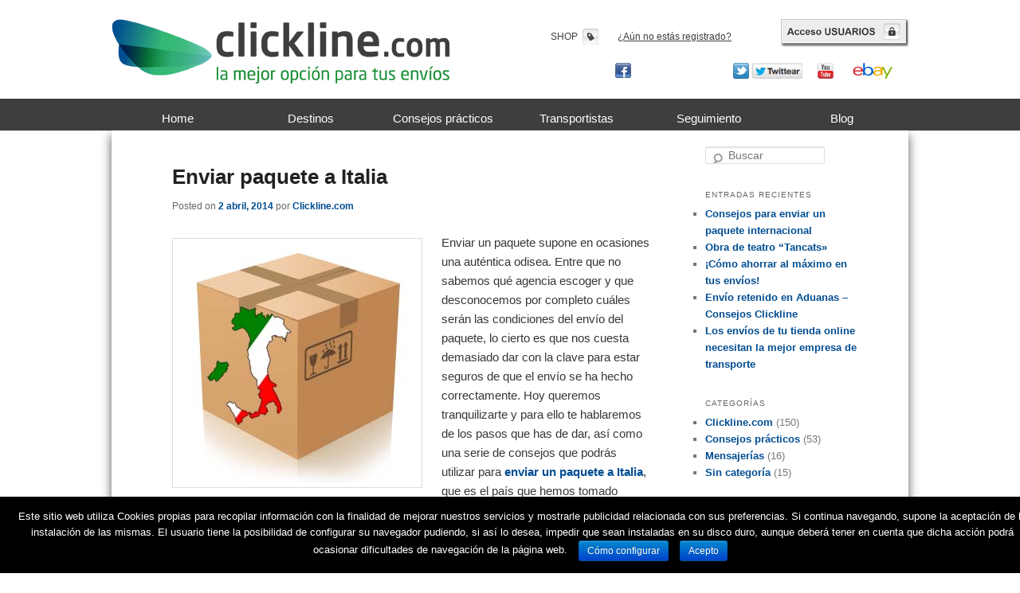

--- FILE ---
content_type: text/html; charset=UTF-8
request_url: http://blog.clickline.com/enviar-paquete-a-italia/
body_size: 11861
content:
﻿<!DOCTYPE html>
<!--[if IE 6]>
<html id="ie6" lang="es">
<![endif]-->
<!--[if IE 7]>
<html id="ie7" lang="es">
<![endif]-->
<!--[if IE 8]>
<html id="ie8" lang="es">
<![endif]-->
<!--[if !(IE 6) | !(IE 7) | !(IE 8)  ]><!-->
<html lang="es">
<!--<![endif]-->
<head>
<meta charset="UTF-8" />
<meta name="viewport" content="width=device-width" />
<meta name="msvalidate.01" content="257DD4CCB5FFF639DE7B6997218FA410" />
<title>
Enviar paquete a Italia - El Blog de ClicklineEl Blog de Clickline</title>
<link rel="profile" href="http://gmpg.org/xfn/11" />
<link rel="icon" href="http://www.clickline.com/skin/frontend/pod/default/favicon.ico" type="image/x-icon" />
<link rel="stylesheet" type="text/css" media="all" href="http://blog.clickline.com/wp-content/themes/clickline/style.css" />
<link rel="pingback" href="http://blog.clickline.com/xmlrpc.php" />

<!-- clkln -->
<script type="text/javascript" src="http://www.clickline.com/js/jquery/jquery1.8.3.full.js"></script>
<script>

    jQuery183(document).ready(function() {
        jQuery183('.accessLink').click(function() {
            if (jQuery183('.loginBox').css('display') == 'block') {
                jQuery183('.loginBox').css('display', 'none')
            } else {
                jQuery183('.loginBox').animate({
                    height: 'toggle'
                }, 1000, function() {
                });
            }
        });


        jQuery183('.destinylink').parent().find('.subMenuWrapper').mouseover(function() {
            jQuery183('.destinylink').parent().find('.subMenu').css('display', 'block');
            jQuery183('.destinylink').addClass('active');
        }).mouseleave(function() {
            jQuery183('.destinylink').parent().find('.subMenu').css('display', 'none');
            jQuery183('.destinylink').removeClass('active');
        });

        jQuery183('.carrierlink').parent().find('.subMenuWrapper').mouseover(function() {
            jQuery183('.carrierlink').parent().find('.subMenu').css('display', 'block');
            jQuery183('.carrierlink').addClass('active');
        }).mouseleave(function() {
            jQuery183('.carrierlink').parent().find('.subMenu').css('display', 'none');
            jQuery183('.carrierlink').removeClass('active');
        });

        jQuery183.each(jQuery183('#formcotizacion .checkboxStyle'), function(index, element) {
            jQuery183(element).click(function() {
                /*FIRST UNSELECT ALL*/
                jQuery183('#formcotizacion .checkboxStyle').removeClass('checked');
                jQuery183(this).parent().find('.commodity_type').attr('checked', 'checked');
                //jQuery183('#formcotizacion .commodity_type').attr('checked', false);


                if (jQuery183(element).hasClass('checked')) {
                    jQuery183(element).removeClass('checked');
                    jQuery183(jQuery183(element).attr('rel')).attr('checked', '');
                } else {
                    jQuery183(this).addClass('checked');
                    //jQuery183("#" + jQuery183(element).attr('rel')).attr('checked', 'checked');
                }
            });
        });
    });
</script>

<!--[if lt IE 9]>
<script src="http://blog.clickline.com/wp-content/themes/clickline/js/html5.js" type="text/javascript"></script>
<![endif]-->
			
			<!-- Facebook Pixel Code -->
			<script>
			!function(f,b,e,v,n,t,s){if(f.fbq)return;n=f.fbq=function(){n.callMethod?
			n.callMethod.apply(n,arguments):n.queue.push(arguments)};if(!f._fbq)f._fbq=n;
			n.push=n;n.loaded=!0;n.version='2.0';n.queue=[];t=b.createElement(e);t.async=!0;
			t.src=v;s=b.getElementsByTagName(e)[0];s.parentNode.insertBefore(t,s)}(window,
			document,'script','https://connect.facebook.net/en_US/fbevents.js');
			fbq('init', '1946908718918407' );			fbq('track', 'PageView');
			
			</script>
			<noscript><img height="1" width="1" style="display:none"
			src="https://www.facebook.com/tr?id=1946908718918407&ev=PageView&noscript=1"
			/></noscript>
			<!-- DO NOT MODIFY -->
			<!-- End Facebook Pixel Code -->
			
			
<!-- This site is optimized with the Yoast SEO plugin v12.1 - https://yoast.com/wordpress/plugins/seo/ -->
<link rel="canonical" href="http://blog.clickline.com/enviar-paquete-a-italia/" />
<meta property="og:locale" content="es_ES" />
<meta property="og:type" content="article" />
<meta property="og:title" content="Enviar paquete a Italia - El Blog de Clickline" />
<meta property="og:description" content="Enviar un paquete supone en ocasiones una auténtica odisea. Entre que no sabemos qué agencia escoger y que desconocemos por completo cuáles serán las condiciones del envío del paquete, lo cierto es que nos cuesta demasiado dar con la clave &hellip; Sigue leyendo &rarr;" />
<meta property="og:url" content="http://blog.clickline.com/enviar-paquete-a-italia/" />
<meta property="og:site_name" content="El Blog de Clickline" />
<meta property="article:section" content="Clickline.com" />
<meta property="article:published_time" content="2014-04-02T07:00:31+00:00" />
<meta property="article:modified_time" content="2014-09-22T14:05:36+00:00" />
<meta property="og:updated_time" content="2014-09-22T14:05:36+00:00" />
<meta property="og:image" content="http://blog.clickline.com/wp-content/uploads/2014/03/envio-paquete-italia.jpg" />
<meta name="twitter:card" content="summary" />
<meta name="twitter:description" content="Enviar un paquete supone en ocasiones una auténtica odisea. Entre que no sabemos qué agencia escoger y que desconocemos por completo cuáles serán las condiciones del envío del paquete, lo cierto es que nos cuesta demasiado dar con la clave &hellip; Sigue leyendo &rarr;" />
<meta name="twitter:title" content="Enviar paquete a Italia - El Blog de Clickline" />
<meta name="twitter:image" content="http://blog.clickline.com/wp-content/uploads/2014/03/envio-paquete-italia.jpg" />
<script type='application/ld+json' class='yoast-schema-graph yoast-schema-graph--main'>{"@context":"https://schema.org","@graph":[{"@type":"WebSite","@id":"http://blog.clickline.com/#website","url":"http://blog.clickline.com/","name":"El Blog de Clickline","potentialAction":{"@type":"SearchAction","target":"http://blog.clickline.com/?s={search_term_string}","query-input":"required name=search_term_string"}},{"@type":"ImageObject","@id":"http://blog.clickline.com/enviar-paquete-a-italia/#primaryimage","url":"http://blog.clickline.com/wp-content/uploads/2014/03/envio-paquete-italia.jpg","width":300,"height":300,"caption":"paquete a italia"},{"@type":"WebPage","@id":"http://blog.clickline.com/enviar-paquete-a-italia/#webpage","url":"http://blog.clickline.com/enviar-paquete-a-italia/","inLanguage":"es","name":"Enviar paquete a Italia - El Blog de Clickline","isPartOf":{"@id":"http://blog.clickline.com/#website"},"primaryImageOfPage":{"@id":"http://blog.clickline.com/enviar-paquete-a-italia/#primaryimage"},"datePublished":"2014-04-02T07:00:31+00:00","dateModified":"2014-09-22T14:05:36+00:00","author":{"@id":"http://blog.clickline.com/#/schema/person/04577784c4dc7d67bea8e2bf58121620"}},{"@type":["Person"],"@id":"http://blog.clickline.com/#/schema/person/04577784c4dc7d67bea8e2bf58121620","name":"Clickline.com","image":{"@type":"ImageObject","@id":"http://blog.clickline.com/#authorlogo","url":"http://2.gravatar.com/avatar/b9c7c7c9fad3cba542a8aee3d35eab9f?s=96&d=mm&r=g","caption":"Clickline.com"},"sameAs":[]}]}</script>
<!-- / Yoast SEO plugin. -->

<link rel='dns-prefetch' href='//s.w.org' />
<link rel="alternate" type="application/rss+xml" title="El Blog de Clickline &raquo; Feed" href="http://blog.clickline.com/feed/" />
<link rel="alternate" type="application/rss+xml" title="El Blog de Clickline &raquo; RSS de los comentarios" href="http://blog.clickline.com/comments/feed/" />
<link rel="alternate" type="application/rss+xml" title="El Blog de Clickline &raquo; Enviar paquete a Italia RSS de los comentarios" href="http://blog.clickline.com/enviar-paquete-a-italia/feed/" />
		<script type="text/javascript">
			window._wpemojiSettings = {"baseUrl":"https:\/\/s.w.org\/images\/core\/emoji\/11\/72x72\/","ext":".png","svgUrl":"https:\/\/s.w.org\/images\/core\/emoji\/11\/svg\/","svgExt":".svg","source":{"concatemoji":"http:\/\/blog.clickline.com\/wp-includes\/js\/wp-emoji-release.min.js?ver=4.9.28"}};
			!function(e,a,t){var n,r,o,i=a.createElement("canvas"),p=i.getContext&&i.getContext("2d");function s(e,t){var a=String.fromCharCode;p.clearRect(0,0,i.width,i.height),p.fillText(a.apply(this,e),0,0);e=i.toDataURL();return p.clearRect(0,0,i.width,i.height),p.fillText(a.apply(this,t),0,0),e===i.toDataURL()}function c(e){var t=a.createElement("script");t.src=e,t.defer=t.type="text/javascript",a.getElementsByTagName("head")[0].appendChild(t)}for(o=Array("flag","emoji"),t.supports={everything:!0,everythingExceptFlag:!0},r=0;r<o.length;r++)t.supports[o[r]]=function(e){if(!p||!p.fillText)return!1;switch(p.textBaseline="top",p.font="600 32px Arial",e){case"flag":return s([55356,56826,55356,56819],[55356,56826,8203,55356,56819])?!1:!s([55356,57332,56128,56423,56128,56418,56128,56421,56128,56430,56128,56423,56128,56447],[55356,57332,8203,56128,56423,8203,56128,56418,8203,56128,56421,8203,56128,56430,8203,56128,56423,8203,56128,56447]);case"emoji":return!s([55358,56760,9792,65039],[55358,56760,8203,9792,65039])}return!1}(o[r]),t.supports.everything=t.supports.everything&&t.supports[o[r]],"flag"!==o[r]&&(t.supports.everythingExceptFlag=t.supports.everythingExceptFlag&&t.supports[o[r]]);t.supports.everythingExceptFlag=t.supports.everythingExceptFlag&&!t.supports.flag,t.DOMReady=!1,t.readyCallback=function(){t.DOMReady=!0},t.supports.everything||(n=function(){t.readyCallback()},a.addEventListener?(a.addEventListener("DOMContentLoaded",n,!1),e.addEventListener("load",n,!1)):(e.attachEvent("onload",n),a.attachEvent("onreadystatechange",function(){"complete"===a.readyState&&t.readyCallback()})),(n=t.source||{}).concatemoji?c(n.concatemoji):n.wpemoji&&n.twemoji&&(c(n.twemoji),c(n.wpemoji)))}(window,document,window._wpemojiSettings);
		</script>
		<style type="text/css">
img.wp-smiley,
img.emoji {
	display: inline !important;
	border: none !important;
	box-shadow: none !important;
	height: 1em !important;
	width: 1em !important;
	margin: 0 .07em !important;
	vertical-align: -0.1em !important;
	background: none !important;
	padding: 0 !important;
}
</style>
		<style type="text/css">
		.archive #nav-above,
					.archive #nav-below,
					.search #nav-above,
					.search #nav-below,
					.blog #nav-below, 
					.blog #nav-above, 
					.navigation.paging-navigation, 
					.navigation.pagination,
					.pagination.paging-pagination, 
					.pagination.pagination, 
					.pagination.loop-pagination, 
					.bicubic-nav-link, 
					#page-nav, 
					.camp-paging, 
					#reposter_nav-pages, 
					.unity-post-pagination, 
					.wordpost_content .nav_post_link { 
						display: none !important; 
					}
					.single-gallery .pagination.gllrpr_pagination {
						display: block !important; 
					}		</style>
	<link rel='stylesheet' id='cookie-notice-front-css'  href='http://blog.clickline.com/wp-content/plugins/cookie-notice/css/front.min.css?ver=4.9.28' type='text/css' media='all' />
<link rel='stylesheet' id='addtoany-css'  href='http://blog.clickline.com/wp-content/plugins/add-to-any/addtoany.min.css?ver=1.15' type='text/css' media='all' />
<link rel='stylesheet' id='ecae-frontend-css'  href='http://blog.clickline.com/wp-content/plugins/easy-custom-auto-excerpt/assets/style-frontend.css?ver=2.4.11' type='text/css' media='all' />
<style id='ecae-frontend-inline-css' type='text/css'>
.ecae-button {
			display: inline-block !important;
		}
</style>
<link rel='stylesheet' id='ecae-buttonskin-none-css'  href='http://blog.clickline.com/wp-content/plugins/easy-custom-auto-excerpt/buttons/ecae-buttonskin-none.css?ver=2.4.11' type='text/css' media='all' />
<link rel='stylesheet' id='wp-paginate-css'  href='http://blog.clickline.com/wp-content/plugins/wp-paginate/css/wp-paginate.css?ver=2.0.7' type='text/css' media='screen' />
<script type='text/javascript' src='http://blog.clickline.com/wp-includes/js/jquery/jquery.js?ver=1.12.4'></script>
<script type='text/javascript' src='http://blog.clickline.com/wp-includes/js/jquery/jquery-migrate.min.js?ver=1.4.1'></script>
<script type='text/javascript' src='http://blog.clickline.com/wp-content/plugins/add-to-any/addtoany.min.js?ver=1.1'></script>
<link rel='https://api.w.org/' href='http://blog.clickline.com/wp-json/' />
<link rel="EditURI" type="application/rsd+xml" title="RSD" href="http://blog.clickline.com/xmlrpc.php?rsd" />
<link rel="wlwmanifest" type="application/wlwmanifest+xml" href="http://blog.clickline.com/wp-includes/wlwmanifest.xml" /> 
<meta name="generator" content="WordPress 4.9.28" />
<link rel='shortlink' href='http://blog.clickline.com/?p=491' />
<link rel="alternate" type="application/json+oembed" href="http://blog.clickline.com/wp-json/oembed/1.0/embed?url=http%3A%2F%2Fblog.clickline.com%2Fenviar-paquete-a-italia%2F" />
<link rel="alternate" type="text/xml+oembed" href="http://blog.clickline.com/wp-json/oembed/1.0/embed?url=http%3A%2F%2Fblog.clickline.com%2Fenviar-paquete-a-italia%2F&#038;format=xml" />

<script data-cfasync="false">
window.a2a_config=window.a2a_config||{};a2a_config.callbacks=[];a2a_config.overlays=[];a2a_config.templates={};a2a_localize = {
	Share: "Compartir",
	Save: "Guardar",
	Subscribe: "Suscribirse",
	Email: "Correo electrónico",
	Bookmark: "Marcador",
	ShowAll: "Mostrar todo",
	ShowLess: "Mostrar menos",
	FindServices: "Encontrar servicio(s)",
	FindAnyServiceToAddTo: "Encuentra al instante cualquier servicio para añadir a",
	PoweredBy: "Funciona con",
	ShareViaEmail: "Compartir por correo electrónico",
	SubscribeViaEmail: "Suscribirse a través de correo electrónico",
	BookmarkInYourBrowser: "Añadir a marcadores de tu navegador",
	BookmarkInstructions: "Presiona «Ctrl+D» o «\u2318+D» para añadir esta página a marcadores",
	AddToYourFavorites: "Añadir a tus favoritos",
	SendFromWebOrProgram: "Enviar desde cualquier dirección o programa de correo electrónico ",
	EmailProgram: "Programa de correo electrónico",
	More: "Más&#8230;",
	ThanksForSharing: "¡Gracias por compartir!",
	ThanksForFollowing: "¡Gracias por seguirmos!"
};

(function(d,s,a,b){a=d.createElement(s);b=d.getElementsByTagName(s)[0];a.async=1;a.src="https://static.addtoany.com/menu/page.js";b.parentNode.insertBefore(a,b);})(document,"script");
</script>
	<!-- Fonts Plugin CSS - https://fontsplugin.com/ -->
	<style>
			</style>
	<!-- Fonts Plugin CSS -->
	</head>

<body class="post-template-default single single-post postid-491 single-format-standard cookies-not-set two-column right-sidebar">
<div class="header-container">
  <div class="headerWrapper">
    <div class="left"> <a href="http://www.clickline.com/" title="Tus envios al mejor precio"> </a> </div>
    <div class="right">
      <div class="top"> <a class="showLink" href="http://www.clickline.com/tienda-clickline/"> SHOP </a> <a class="registerLink" href="https://www.clickline.com/customer/account/create/"> ¿Aún no estás registrado? </a> <a class="accessLink" href="javascript:void(0);"> &nbsp; </a>
        <div class="loginBox" style="display:none;">
          <form name="login-form" action="https://www.clickline.com/customer/account/loginPost/" method="post" id="login-form">
            <fieldset>
              <label>E-mail</label>
              <input class="required-entry" name="login[username]" type="text">
            </fieldset>
            <fieldset>
              <label>Contraseña</label>
              <input class="required-entry validate-password" name="login[password]" type="password">
            </fieldset>
            <a href="https://www.clickline.com/customer/account/forgotpassword/" class="forgotPassword">¿Has olvidado tu contraseña?</a>
            <button type="submit" class="doSubmit"></button>
          </form>
        </div>
      </div>
      <div class="bottom">
        <div class="facebookWrapper"> <a style="text-decoration:none;" href="https://www.facebook.com/enviosclickline?ref=stream" target="_blank"> <img src="http://www.clickline.com/skin/frontend/pod/default/images/img/social/facebook.png"> </a>
          <iframe scrolling="no" frameborder="0" allowtransparency="true" style="border:none; overflow:hidden; width:105px; height:21px;" src="//www.facebook.com/plugins/like.php?href=http%3A%2F%2Fclickline.com%2F&amp;send=false&amp;layout=button_count&amp;width=105&amp;show_faces=false&amp;font=arial&amp;colorscheme=light&amp;action=like&amp;height=21"></iframe>
        </div>
        <div class="twitterWrapper"> <a style="margin-top:0;background:none;width:auto !important;text-decoration:none;" href="https://twitter.com/EnviosClickline" target="_blank"> <img style="float: left; display: inline; padding: 5px 3px 0px 0px;" src="http://www.clickline.com/skin/frontend/pod/default/images/img/social/twitter.png"> </a> <a target="_blank" href="https://twitter.com/EnviosClickline"></a> </div>
        <div class="youtubeWrapper"> <a target="_blank" href="http://www.youtube.com/enviosclickline"></a> </div>
        <div class="ebayWrapper"> <a href="http://www.clickline.com/ebay/"></a> </div>
        <div class="buscadorWrapper" style="display:none;">
          <form>
            <input value="Buscar .." type="text">
            <a href="">&nbsp;</a>
          </form>
        </div>
      </div>
    </div>
    <div class="navigationMenu">
      <ul>
        <li> <a class="selected" href="http://www.clickline.com/">Home</a> </li>
        <li> <a class="destinylink" href="">Destinos</a>
          <div class="subMenuWrapper">
            <ul style="display: none;" class="subMenu">
              <li> <a href="http://www.clickline.com/nacional24-clickline/">Nacional</a> </li>
              <li> <a href="http://www.clickline.com/destinoue-clickline/">Union Europea</a> </li>
              <li> <a href="http://www.clickline.com/destinonoue-clickline/">Resto Europa</a> </li>
              <li> <a href="http://www.clickline.com/america-clickline/">América</a> </li>
              <li> <a href="http://www.clickline.com/africa-clickline/">Africa</a> </li>
              <li> <a href="http://www.clickline.com/asia-clickline/">Asia</a> </li>
              <li class="last"> <a href="http://www.clickline.com/oceania-clickline/">Oceanía</a> </li>
            </ul>
          </div>
        </li>
        <li> <a href="http://www.clickline.com/consejospracticos-clickline/">Consejos prácticos</a> </li>
        <li> <a class="carrierlink" href="">Transportistas</a>
          <div class="subMenuWrapper">
            <ul style="display: none;" class="subMenu">
              <li> <a href="http://www.clickline.com/carrier-azkar/">Dacsher</a> </li>
              <li> <a href="http://www.clickline.com/carrier-chronoexpres/">Chronoexpres</a> </li>
              <li> <a href="http://www.clickline.com/carrier-gls/">GLS</a> </li>
              <li> <a href="http://www.clickline.com/carrier-norber/">Norber Dentressangle</a> </li>
              <li> <a href="http://www.clickline.com/carrier-parcel-one/">Parcel One</a> </li>
              <li class="last"> <a href="http://www.clickline.com/carrier-correos/">Correos</a> </li>
            </ul>
          </div>
        </li>
        <li> <a href="http://www.clickline.com/tracking/">Seguimiento</a> </li>
        <li> <a href="http://blog.clickline.com">Blog</a> </li>
      </ul>
    </div>
  </div>
</div>
<div id="page" class="hfeed">

<!--
    <header id="branding" role="banner">
	
</header> #branding -->

<div id="main">

		<div id="primary">
			<div id="content" role="main">

				
					
<article id="post-491" class="post-491 post type-post status-publish format-standard hentry category-clickline-com">
	<header class="entry-header">
		<h1 class="entry-title">Enviar paquete a Italia</h1>

				<div class="entry-meta">
			<span class="sep">Posted on </span><a href="http://blog.clickline.com/enviar-paquete-a-italia/" title="9:00" rel="bookmark"><time class="entry-date" datetime="2014-04-02T09:00:31+00:00">2 abril, 2014</time></a><span class="by-author"> <span class="sep"> por </span> <span class="author vcard"><a class="url fn n" href="http://blog.clickline.com/author/admin/" title="Ver todas las entradas de Clickline.com" rel="author">Clickline.com</a></span></span>		</div><!-- .entry-meta -->
			</header><!-- .entry-header -->

	<div class="entry-content">
	    		<p><img class="size-full wp-image-492 alignleft" alt="envio-paquete-italia" src="http://blog.clickline.com/wp-content/uploads/2014/03/envio-paquete-italia.jpg" width="300" height="300" srcset="http://blog.clickline.com/wp-content/uploads/2014/03/envio-paquete-italia.jpg 300w, http://blog.clickline.com/wp-content/uploads/2014/03/envio-paquete-italia-150x150.jpg 150w" sizes="(max-width: 300px) 100vw, 300px" />Enviar un paquete supone en ocasiones una auténtica odisea. Entre que no sabemos qué agencia escoger y que desconocemos por completo cuáles serán las condiciones del envío del paquete, lo cierto es que nos cuesta demasiado dar con la clave para estar seguros de que el envío se ha hecho correctamente. Hoy queremos tranquilizarte y para ello te hablaremos de los pasos que has de dar, así como una serie de consejos que podrás utilizar para <strong><a title="enviar un paquete a Italia" href="http://www.clickline.com/enviar-paquete-a-italia/" target="_blank">enviar un paquete a Italia</a></strong>, que es el país que hemos tomado como ejemplo.</p>
<p style="text-align: justify;">En primer lugar, debes buscar información sobre el país al que deseas enviar un paquete; en este caso, sobre Italia, ya que ello te dará algunas pistas sobre qué tipo de requisitos podrían pedirte para efectuar el traslado.</p>
<p style="text-align: justify;">Una vez hecho esto, deberás contratar los servicios de una empresa de mensajería y transporte nacional e internacional en la que se te ofrezcan claras garantías de que no tendrás problemas para el <strong><a title="envío del paquete" href="http://www.clickline.com/" target="_blank">envío del paquete</a></strong>. Allí se te asesorará sobre cómo embalar tus paquetes, qué precauciones tomar para evitar que este resulte dañado y qué tipo de material deberá pasar por un control más riguroso.</p>
<p style="text-align: justify;">La mayor parte de las empresas dedicadas al envío de paquetes, ya sea a Italia o a cualquier otro país, trabajan con proveedores de transporte con los que se tiene un contrato de colaboración; de modo que se te podrá informar asimismo de qué tipo de proveedores hay en cada caso para que tú mismo elijas el que prefieras para tu envío.</p>
<p style="text-align: justify;">Después de visitar unas cuantas empresas de mensajería y transporte, deberás comprobar precios, ofertas y propuestas que se te hayan hecho y deberás valorar la que más te haya cautivado. El siguiente paso será, por tanto, decidirte por un buen negocio que preste los servicios de <strong>envíos de paquete a Italia</strong> y comenzar a preparar tu paquete para dejarlo listo para el envío.</p>
<div class="addtoany_share_save_container addtoany_content addtoany_content_bottom"><div class="a2a_kit a2a_kit_size_32 addtoany_list" data-a2a-url="http://blog.clickline.com/enviar-paquete-a-italia/" data-a2a-title="Enviar paquete a Italia"><a class="a2a_button_facebook" href="https://www.addtoany.com/add_to/facebook?linkurl=http%3A%2F%2Fblog.clickline.com%2Fenviar-paquete-a-italia%2F&amp;linkname=Enviar%20paquete%20a%20Italia" title="Facebook" rel="nofollow noopener" target="_blank"></a><a class="a2a_button_twitter" href="https://www.addtoany.com/add_to/twitter?linkurl=http%3A%2F%2Fblog.clickline.com%2Fenviar-paquete-a-italia%2F&amp;linkname=Enviar%20paquete%20a%20Italia" title="Twitter" rel="nofollow noopener" target="_blank"></a><a class="a2a_button_linkedin" href="https://www.addtoany.com/add_to/linkedin?linkurl=http%3A%2F%2Fblog.clickline.com%2Fenviar-paquete-a-italia%2F&amp;linkname=Enviar%20paquete%20a%20Italia" title="LinkedIn" rel="nofollow noopener" target="_blank"></a><a class="a2a_dd addtoany_share_save addtoany_share" href="https://www.addtoany.com/share"></a></div></div>			</div><!-- .entry-content -->

	<footer class="entry-meta">
		Esta entrada fue publicada en <a href="http://blog.clickline.com/category/clickline-com/" rel="category tag">Clickline.com</a> por <a href="http://blog.clickline.com/author/admin/">Clickline.com</a>. Guarda el <a href="http://blog.clickline.com/enviar-paquete-a-italia/" title="Permalink to Enviar paquete a Italia" rel="bookmark">enlace permanente</a>.		
			</footer><!-- .entry-meta -->
</article><!-- #post-491 -->

						<div id="comments">
	
	
	
		<div id="respond" class="comment-respond">
		<h3 id="reply-title" class="comment-reply-title">Deja un comentario <small><a rel="nofollow" id="cancel-comment-reply-link" href="/enviar-paquete-a-italia/#respond" style="display:none;">Cancelar respuesta</a></small></h3>			<form action="http://blog.clickline.com/wp-comments-post.php" method="post" id="commentform" class="comment-form">
				<p class="comment-notes"><span id="email-notes">Tu dirección de correo electrónico no será publicada.</span> Los campos obligatorios están marcados con <span class="required">*</span></p><p class="comment-form-comment"><label for="comment">Comentario</label> <textarea id="comment" name="comment" cols="45" rows="8" maxlength="65525" required="required"></textarea></p><p class="comment-form-author"><label for="author">Nombre <span class="required">*</span></label> <input id="author" name="author" type="text" value="" size="30" maxlength="245" required='required' /></p>
<p class="comment-form-email"><label for="email">Correo electrónico <span class="required">*</span></label> <input id="email" name="email" type="text" value="" size="30" maxlength="100" aria-describedby="email-notes" required='required' /></p>
<p class="comment-form-url"><label for="url">Web</label> <input id="url" name="url" type="text" value="" size="30" maxlength="200" /></p>
<p class="form-submit"><input name="submit" type="submit" id="submit" class="submit" value="Publicar comentario" /> <input type='hidden' name='comment_post_ID' value='491' id='comment_post_ID' />
<input type='hidden' name='comment_parent' id='comment_parent' value='0' />
</p><p style="display: none;"><input type="hidden" id="akismet_comment_nonce" name="akismet_comment_nonce" value="72ad3d9bb1" /></p><p style="display: none;"><input type="hidden" id="ak_js" name="ak_js" value="89"/></p>			</form>
			</div><!-- #respond -->
	<p class="akismet_comment_form_privacy_notice">Este sitio usa Akismet para reducir el spam. <a href="https://akismet.com/privacy/" target="_blank" rel="nofollow noopener">Aprende cómo se procesan los datos de tus comentarios</a>.</p>
</div><!-- #comments -->

				
			</div><!-- #content -->
		</div><!-- #primary -->
		<div id="secondary" class="widget-area" role="complementary">
			<aside id="search-2" class="widget widget_search">	<form method="get" id="searchform" action="http://blog.clickline.com/">
		<label for="s" class="assistive-text">Buscar</label>
		<input type="text" class="field" name="s" id="s" placeholder="Buscar" />
		<input type="submit" class="submit" name="submit" id="searchsubmit" value="Buscar" />
	</form>
</aside>		<aside id="recent-posts-2" class="widget widget_recent_entries">		<h3 class="widget-title">Entradas recientes</h3>		<ul>
											<li>
					<a href="http://blog.clickline.com/consejos-para-enviar-un-paquete-internacional/">Consejos para enviar un paquete internacional</a>
									</li>
											<li>
					<a href="http://blog.clickline.com/obra-de-teatro-tancats/">Obra de teatro “Tancats»</a>
									</li>
											<li>
					<a href="http://blog.clickline.com/ahorrar-al-maximo-en-tus-envios/">¡Cómo ahorrar al máximo en tus envíos!</a>
									</li>
											<li>
					<a href="http://blog.clickline.com/envio-retenido-en-aduanas/">Envío retenido en Aduanas – Consejos Clickline</a>
									</li>
											<li>
					<a href="http://blog.clickline.com/los-envios-de-tu-tienda-online/">Los envíos de tu tienda online necesitan la mejor empresa de transporte</a>
									</li>
					</ul>
		</aside><aside id="categories-2" class="widget widget_categories"><h3 class="widget-title">Categorías</h3>		<ul>
	<li class="cat-item cat-item-15"><a href="http://blog.clickline.com/category/clickline-com/" >Clickline.com</a> (150)
</li>
	<li class="cat-item cat-item-16"><a href="http://blog.clickline.com/category/consejos-practicos/" >Consejos prácticos</a> (53)
</li>
	<li class="cat-item cat-item-14"><a href="http://blog.clickline.com/category/mensajerias/" >Mensajerías</a> (16)
</li>
	<li class="cat-item cat-item-1"><a href="http://blog.clickline.com/category/sin-categoria/" >Sin categoría</a> (15)
</li>
		</ul>
</aside><aside id="archives-2" class="widget widget_archive"><h3 class="widget-title">Archivos</h3>		<ul>
			<li><a href='http://blog.clickline.com/2019/10/'>octubre 2019</a>&nbsp;(1)</li>
	<li><a href='http://blog.clickline.com/2019/07/'>julio 2019</a>&nbsp;(1)</li>
	<li><a href='http://blog.clickline.com/2019/05/'>mayo 2019</a>&nbsp;(1)</li>
	<li><a href='http://blog.clickline.com/2019/03/'>marzo 2019</a>&nbsp;(3)</li>
	<li><a href='http://blog.clickline.com/2018/11/'>noviembre 2018</a>&nbsp;(4)</li>
	<li><a href='http://blog.clickline.com/2018/10/'>octubre 2018</a>&nbsp;(2)</li>
	<li><a href='http://blog.clickline.com/2018/08/'>agosto 2018</a>&nbsp;(2)</li>
	<li><a href='http://blog.clickline.com/2018/04/'>abril 2018</a>&nbsp;(4)</li>
	<li><a href='http://blog.clickline.com/2018/03/'>marzo 2018</a>&nbsp;(5)</li>
	<li><a href='http://blog.clickline.com/2018/02/'>febrero 2018</a>&nbsp;(7)</li>
	<li><a href='http://blog.clickline.com/2018/01/'>enero 2018</a>&nbsp;(10)</li>
	<li><a href='http://blog.clickline.com/2017/12/'>diciembre 2017</a>&nbsp;(12)</li>
	<li><a href='http://blog.clickline.com/2017/11/'>noviembre 2017</a>&nbsp;(10)</li>
	<li><a href='http://blog.clickline.com/2017/10/'>octubre 2017</a>&nbsp;(13)</li>
	<li><a href='http://blog.clickline.com/2017/09/'>septiembre 2017</a>&nbsp;(13)</li>
	<li><a href='http://blog.clickline.com/2017/08/'>agosto 2017</a>&nbsp;(2)</li>
	<li><a href='http://blog.clickline.com/2017/07/'>julio 2017</a>&nbsp;(2)</li>
	<li><a href='http://blog.clickline.com/2017/03/'>marzo 2017</a>&nbsp;(1)</li>
	<li><a href='http://blog.clickline.com/2016/03/'>marzo 2016</a>&nbsp;(7)</li>
	<li><a href='http://blog.clickline.com/2016/01/'>enero 2016</a>&nbsp;(2)</li>
	<li><a href='http://blog.clickline.com/2015/12/'>diciembre 2015</a>&nbsp;(5)</li>
	<li><a href='http://blog.clickline.com/2015/11/'>noviembre 2015</a>&nbsp;(3)</li>
	<li><a href='http://blog.clickline.com/2015/06/'>junio 2015</a>&nbsp;(4)</li>
	<li><a href='http://blog.clickline.com/2015/05/'>mayo 2015</a>&nbsp;(7)</li>
	<li><a href='http://blog.clickline.com/2015/03/'>marzo 2015</a>&nbsp;(1)</li>
	<li><a href='http://blog.clickline.com/2015/02/'>febrero 2015</a>&nbsp;(4)</li>
	<li><a href='http://blog.clickline.com/2015/01/'>enero 2015</a>&nbsp;(5)</li>
	<li><a href='http://blog.clickline.com/2014/12/'>diciembre 2014</a>&nbsp;(4)</li>
	<li><a href='http://blog.clickline.com/2014/10/'>octubre 2014</a>&nbsp;(4)</li>
	<li><a href='http://blog.clickline.com/2014/09/'>septiembre 2014</a>&nbsp;(4)</li>
	<li><a href='http://blog.clickline.com/2014/08/'>agosto 2014</a>&nbsp;(4)</li>
	<li><a href='http://blog.clickline.com/2014/07/'>julio 2014</a>&nbsp;(4)</li>
	<li><a href='http://blog.clickline.com/2014/06/'>junio 2014</a>&nbsp;(4)</li>
	<li><a href='http://blog.clickline.com/2014/05/'>mayo 2014</a>&nbsp;(4)</li>
	<li><a href='http://blog.clickline.com/2014/04/'>abril 2014</a>&nbsp;(5)</li>
	<li><a href='http://blog.clickline.com/2014/03/'>marzo 2014</a>&nbsp;(4)</li>
	<li><a href='http://blog.clickline.com/2014/01/'>enero 2014</a>&nbsp;(9)</li>
	<li><a href='http://blog.clickline.com/2013/12/'>diciembre 2013</a>&nbsp;(8)</li>
	<li><a href='http://blog.clickline.com/2013/11/'>noviembre 2013</a>&nbsp;(9)</li>
	<li><a href='http://blog.clickline.com/2013/10/'>octubre 2013</a>&nbsp;(9)</li>
	<li><a href='http://blog.clickline.com/2013/09/'>septiembre 2013</a>&nbsp;(11)</li>
	<li><a href='http://blog.clickline.com/2013/08/'>agosto 2013</a>&nbsp;(13)</li>
	<li><a href='http://blog.clickline.com/2013/07/'>julio 2013</a>&nbsp;(3)</li>
		</ul>
		</aside><aside id="sfp_page_plugin_widget-2" class="widget widget_sfp_page_plugin_widget"><h3 class="widget-title">Facebook Clickline.com</h3><div id="fb-root"></div>
<script>
	(function(d){
		var js, id = 'facebook-jssdk';
		if (d.getElementById(id)) {return;}
		js = d.createElement('script');
		js.id = id;
		js.async = true;
		js.src = "//connect.facebook.net/es_ES/all.js#xfbml=1";
		d.getElementsByTagName('head')[0].appendChild(js);
	}(document));
</script>
<!-- SFPlugin by topdevs.net -->
<!-- Page Plugin Code START -->
<div class="sfp-container">
	<div class="fb-page"
		data-href="https://www.facebook.com/enviosclickline?ref=stream"
		data-width="250"
		data-height="200"
		data-hide-cover="false"
		data-show-facepile="true"
		data-small-header="false"
		data-tabs="">
	</div>
</div>
<!-- Page Plugin Code END --></aside>		</div><!-- #secondary .widget-area -->
﻿</div>
<!-- #main -->

<footer id="colophon" role="contentinfo">
  <div class="footer-container">
    <div class="bottomWrapperBackground">
      <div class="bottomWrapper">
        <div class="top"> <a href="" class="logo"> </a>
          <div class="right">
            <ul>
              <li class="description">Herramientas:</li>
              <li><a href="http://www.clickline.com/consejospracticos-envio-clickline/">¿Cómo hacer un envío?</a></li>
              <li><a href="http://www.clickline.com/consejospracticos-funcionamiento-clickline/">¿Cómo funciona clickline.com?</a></li>
              <li><a href="http://www.clickline.com/consejospracticos-embalaje-clickline/">¿Cómo empaquetar bien tu envío?</a></li>
              <li><a href="http://www.clickline.com/consejospracticos-funcionamiento-clickline/">¿Cómo contactar con clickline?</a></li>
              <li><a href="http://www.clickline.com/consejospracticos-seguros-clickline/">Mercancía no transportable</a></li>
              <li><a href="http://www.clickline.com/consejospracticos-seguros-clickline/">Seguro Clickline.com</a></li>
              <li><a href="http://www.clickline.com/volumecalculator/calculator/">Calculador volumétrico</a></li>
              <li><a href="http://www.clickline.com/service/index/cpvalidation/">Validación códigos postales</a></li>
              <li><a href="http://www.clickline.com/valoracion-clickline/">Déjanos tu opinión</a></li>
              <li><a href="http://www.clickline.com/tracking/">Seguimiento de envíos</a></li>
            </ul>
            <ul>
              <li class="description">Envíos más populares:</li>
              <li><a href="http://www.clickline.com/nacional24-clickline/">Destino nacionales</a></li>
              <li><a href="http://www.clickline.com/destinoue-clickline/">Destinos a Unión Europea</a></li>
              <li><a href="http://www.clickline.com/destinonoue-clickline/">Destinos europeos no comunitarios</a></li>
              <li><a href="http://www.clickline.com/america-clickline/">Destinos americanos</a></li>
              <li><a href="http://www.clickline.com/africa-clickline/">Destinos africanos</a></li>
              <li><a href="http://www.clickline.com/asia-clickline/">Destinos asiáticos</a></li>
              <li><a href="http://www.clickline.com/nacional24-clickline/">Mensajerías en España</a></li>
              <li><a href="http://www.clickline.com/destinoue-clickline/">Mensajerías Internacionales</a></li>
            </ul>
            <ul>
              <li class="description">Sobre nosotros:</li>
              <li><a href="http://www.clickline.com/consejospracticos-clicklineweb/">Quienes somos</a></li>              
              <li><a href="http://www.clickline.com/consejospracticos-empresa-clickline/" style="text-align:left;">¿Cómo Clikline.com puede ayudar a tu tienda online?</a></li>
              <li><a href="javascript:void(0);">Módulos clickline.com</a></li>
              <li><a href="http://www.clickline.com/clickline-responsabilidad-social/">Colaboradores</a></li>
              <li><a href="http://www.clickline.com/contacts/">Contacta con nosotros</a></li>
	      <li><a href="https://www.clickline.com/politica-de-privacidad/">Política de Privacidad</a></li>
              <li> 
				<!--Begin Comm100 Live Chat Code--> 
				<a onclick="Comm100API.open_chat_window(event, 502);" href="#">
					Ayuda online
				</a>
				<script type="text/javascript"> var Comm100API = Comm100API || new Object; Comm100API.chat_buttons = Comm100API.chat_buttons || []; var comm100_chatButton = new Object; comm100_chatButton.code_plan = 502; comm100_chatButton.div_id = 'comm100-button-502'; Comm100API.chat_buttons.push(comm100_chatButton); Comm100API.site_id = 156848; Comm100API.main_code_plan = 502; var comm100_lc = document.createElement('script'); comm100_lc.type = 'text/javascript'; comm100_lc.async = true; comm100_lc.src = 'https://chatserver.comm100.com/livechat.ashx?siteId=' + Comm100API.site_id; var comm100_s = document.getElementsByTagName('script')[0]; comm100_s.parentNode.insertBefore(comm100_lc, comm100_s); setTimeout(function() { if (!Comm100API.loaded) { var lc = document.createElement('script'); lc.type = 'text/javascript'; lc.async = true; lc.src = '[ChatServerStandbyUrl]/livechat.ashx?siteId=' + Comm100API.site_id; var s = document.getElementsByTagName('script')[0]; s.parentNode.insertBefore(lc, s); } }, 5000) </script> 
				<!--End Comm100 Live Chat Code-->
                <!--<script type="text/javascript" src="https://chatserver.comm100.com/js/LiveChat.js?siteId=156848&amp;planId=502&amp;partnerId=-1"></script> 
                <a title="chat clickline" onclick="comm100_156848.openChatWindow(event,502,-1);return false;" target="_blank" href="http://livechat.comm100.com/">Ayuda online</a>--> 
			  </li>
              <li><a href="http://www.clickline.com/contacts/">Soporte técnico</a></li>
              <li><a href="http://www.clickline.com/conditions/">Términos y condiciones</a></li>
              <li><a href="http://www.clickline.com/cvaloracion-clickline/">Déjanos tu opinión</a></li>
              <li><a href="http://www.clickline.com/consejospracticos-clicklineweb/">Nuestros valores</a></li>
            </ul>
          </div>
        </div>
        <div class="middle">
          <ul>
            <li class="icon"> <a href="http://blog.clickline.com/feed/" target="_blank"><img src="http://www.clickline.com/skin/frontend/pod/default/images/img/social/rss.png"></a> </li>
            <li class="icon"> <a><img src="http://www.clickline.com/skin/frontend/pod/default/images/img/social/gplus.png"></a> </li>
            <li class="icon"> <a><img src="http://www.clickline.com/skin/frontend/pod/default/images/img/social/linkedin.png"></a> </li>
            <li class="icon"> <a href="https://twitter.com/EnviosClickline" target="_blank"><img src="http://www.clickline.com/skin/frontend/pod/default/images/img/social/twitter.png"></a> </li>
            <li class="icon"> <a href="http://www.facebook.com/pages/Clikline/148480428554869" target="_blank"><img src="http://www.clickline.com/skin/frontend/pod/default/images/img/social/facebook.png"></a> </li>
          </ul>
          <ul>
            <li class="first"> <a href="http://www.clickline.com/consejospracticos-clicklineweb/">Sobre nosotros</a> </li>
            <li> <a href="http://www.clickline.com/conditions/">Condiciones</a> </li>
            <li> <a href="http://www.clickline.com/certificaciones-clickline/">Certificaciones</a> </li>
            <li> <a href="http://www.clickline.com/consejospracticos-seguros-clickline/">Mercancía no Transportable</a> </li>
            <li> <a href="http://www.clickline.com/consejospracticos-clicklineweb/">Preguntas más frequentes</a> </li>
            <li> <a href="http://www.clickline.com/contacts/">Contacto</a> </li>
	    <li><a href="https://www.clickline.com/politica-de-cookies/">Política de Cookies</a></li>
         <li><a href="https://www.king-com.es">Diseño Web</a></li>
			</ul>
        </div>
        <div class="bottom"> <img src="http://www.clickline.com/skin/frontend/pod/default/images/img/seals.png">
          <p> Copyright&copy;2019 CliKline Services On Line, S.L. Todos los derechos reservados CIF: B65582298 <a href="http://www.clickline.com/aviso-legal/">AVISO LEGAL</a> </p>
        </div>
      </div>
    </div>
  </div>
</footer>
<!-- #colophon -->
</div>
<!-- #page -->

<script type='text/javascript' src='http://blog.clickline.com/wp-includes/js/comment-reply.min.js?ver=4.9.28'></script>
<script type='text/javascript'>
/* <![CDATA[ */
var cnArgs = {"ajaxurl":"http:\/\/blog.clickline.com\/wp-admin\/admin-ajax.php","hideEffect":"fade","onScroll":"no","onScrollOffset":"100","onClick":"","cookieName":"cookie_notice_accepted","cookieValue":"true","cookieTime":"31536000","cookiePath":"","cookieDomain":"","redirection":"","cache":"","refuse":"no","revoke_cookies":"0","revoke_cookies_opt":"automatic","secure":"0"};
/* ]]> */
</script>
<script type='text/javascript' src='http://blog.clickline.com/wp-content/plugins/cookie-notice/js/front.min.js?ver=1.2.50'></script>
<script type='text/javascript'>
/* <![CDATA[ */
var fcaPcEvents = [];
var fcaPcDebug = {"debug":""};
var fcaPcPost = {"title":"Enviar paquete a Italia","type":"post","id":"491","categories":["Clickline.com"],"utm_support":"","user_parameters":"","edd_delay":"0","woo_delay":"0","edd_enabled":"","woo_enabled":""};
/* ]]> */
</script>
<script type='text/javascript' src='http://blog.clickline.com/wp-content/plugins/facebook-conversion-pixel/pixel-cat.min.js?ver=2.4.2'></script>
<script type='text/javascript' src='http://blog.clickline.com/wp-includes/js/wp-embed.min.js?ver=4.9.28'></script>
<script async="async" type='text/javascript' src='http://blog.clickline.com/wp-content/plugins/akismet/_inc/form.js?ver=4.1.3'></script>

		<!-- Cookie Notice plugin v1.2.50 by Digital Factory https://dfactory.eu/ -->
		<div id="cookie-notice" role="banner" class="cookie-notice-hidden cookie-revoke-hidden cn-position-bottom" aria-label="Cookie Notice" style="background-color: #000;"><div class="cookie-notice-container" style="color: #fff;"><span id="cn-notice-text" class="cn-text-container">Este sitio web utiliza Cookies propias para recopilar información con la finalidad de mejorar nuestros servicios  y  mostrarle  publicidad  relacionada  con  sus  preferencias.  Si  continua  navegando,  supone  la aceptación de la instalación de las mismas. El usuario tiene la posibilidad de configurar su navegador pudiendo,  si  así  lo  desea,  impedir  que  sean  instaladas  en  su  disco  duro,  aunque  deberá  tener  en cuenta que dicha acción podrá ocasionar dificultades de navegación de la página web. <a class="cn-set-cookie cn-button bootstrap button" href="https://www.clickline.com/politica-de-cookies">Cómo configurar</a></span><span id="cn-notice-buttons" class="cn-buttons-container"><a href="#" id="cn-accept-cookie" data-cookie-set="accept" class="cn-set-cookie cn-button bootstrap button">Acepto</a></span></div>
			
		</div>
		<!-- / Cookie Notice plugin --></body></html>

--- FILE ---
content_type: text/css
request_url: http://blog.clickline.com/wp-content/themes/clickline/style.css
body_size: 11946
content:
/*
Theme Name: Clickline WP
Theme URI: http://www.colillas.eu
Author: Colillas Branding
Author URI: http://colillas.eu/
Description: Clickline theme based onTwenty ElevenThe.
Version: 1.6.1
*/

/* =Reset default browser CSS. Based on work by Eric Meyer: http://meyerweb.com/eric/tools/css/reset/index.html
-------------------------------------------------------------- */

html, body, div, span, applet, object, iframe, h1, h2, h3, h4, h5, h6, p, blockquote, pre, a, abbr, acronym, address, big, cite, code, del, dfn, em, font, ins, kbd, q, s, samp, small, strike, strong, sub, sup, tt, var, dl, dt, dd, ol, ul, li, fieldset, form, label, legend, table, caption, tbody, tfoot, thead, tr, th, td {
	border: 0;
	font-family: inherit;
	font-size: 100%;
	font-style: inherit;
	font-weight: inherit;
	margin: 0;
	outline: 0;
	padding: 0;
	vertical-align: baseline;
}
:focus {/* remember to define focus styles! */
	outline: 0;
}
/*
body {
	background: #fff;
	line-height: 1;
}*/
body {
	background-attachment: scroll !important;
	background-clip: border-box !important;
	background-color: rgba(0, 0, 0, 0) !important;
	background-image: url("images/body_bck.png") !important;
	background-origin: padding-box !important;
	background-position: 0 0 !important;
	background-repeat: repeat-x !important;
	background-size: auto auto !important;
	font-family: arial;
	font-size: 12px;
	margin-bottom: 0;
	margin-left: 0;
	margin-right: 0;
	margin-top: 0;
}
ol, ul {
	list-style: none;
}
table {/* tables still need 'cellspacing="0"' in the markup */
	border-collapse: separate;
	border-spacing: 0;
}
caption, th, td {
	font-weight: normal;
	text-align: left;
}
blockquote:before, blockquote:after, q:before, q:after {
	content: "";
}
blockquote, q {
	quotes: "" "";
}
a img {
	border: 0;
}
article, aside, details, figcaption, figure, footer, header, hgroup, menu, nav, section {
	display: block;
}
/* =Structure
----------------------------------------------- */

body {
	/*padding: 0 2em;*/
	padding: 0 0;
	min-width: 1000px;
}
#page {
	/*margin: 2em auto;*/
    margin-bottom: 0;
    margin-left: auto;
    margin-right: auto;
    margin-top: 17px;
    max-width: 1000px;
}
#branding hgroup {
	margin: 0 7.6%;
}
#access div {
	margin: 0 7.6%;
}
#primary {
	float: left;
	padding: 1.625em 0 0;
	margin: 0 -300px 0 0;
	width: 100%;
	-webkit-box-shadow: 0px 6px 12px rgba(50, 50, 50, 0.82);
	-moz-box-shadow: 0px 6px 12px rgba(50, 50, 50, 0.82);
	box-shadow: 0px 6px 12px rgba(50, 50, 50, 0.82);
}
#content {
	margin: 0 34% 0 7.6%;
	width: 600px;
}
#secondary {
	float: right;
	/*
	margin-right: 7.6%;
	width: 18.8%;
	*/
	width: 195px;
	margin-right: 60px;
	
	padding: 1.625em 0 0;
}
/* Singular */
.singular #primary {
	margin: 0;
}
.singular #content, .left-sidebar.singular #content {
	margin: 0 7.6%;
	position: relative;
	width: auto;
}
.singular .entry-header, .singular .entry-content, .singular footer.entry-meta, .singular #comments-title {
	margin: 0 auto;
	width: 68.9%;
}
/* Attachments */
.singular .image-attachment .entry-content {
	margin: 0 auto;
	width: auto;
}
.singular .image-attachment .entry-description {
	margin: 0 auto;
	width: 68.9%;
}
/* Showcase */
.page-template-showcase-php #primary, .left-sidebar.page-template-showcase-php #primary {
	margin: 0;
}
.page-template-showcase-php #content, .left-sidebar.page-template-showcase-php #content {
	margin: 0 7.6%;
	width: auto;
}
.page-template-showcase-php section.recent-posts {
	float: right;
	margin: 0 0 0 31%;
	width: 69%;
}
.page-template-showcase-php #main .widget-area {
	float: left;
	margin: 0 -22.15% 0 0;
	width: 22.15%;
}
/* error404 */
.error404 #primary {
	float: none;
	margin: 0;
}
.error404 #primary #content {
	margin: 0 7.6%;
	width: auto;
}
/* Alignment */
.alignleft {
	display: inline;
	float: left;
	margin-right: 1.625em;
}
.alignright {
	display: inline;
	float: right;
	margin-left: 1.625em;
}
.aligncenter {
	clear: both;
	display: block;
	margin-left: auto;
	margin-right: auto;
}
/* Right Content */
.left-sidebar #primary {
	float: right;
	margin: 0 0 0 -26.4%;
	width: 100%;
}
.left-sidebar #content {
	margin: 0 7.6% 0 34%;
	width: 58.4%;
}
.left-sidebar #secondary {
	float: left;
	margin-left: 7.6%;
	margin-right: 0;
	width: 18.8%;
}
/* One column */
.one-column #page {
	max-width: 690px;
}
.one-column #content {
	margin: 0 7.6%;
	width: auto;
}
.one-column #nav-below {
	border-bottom: 1px solid #ddd;
	margin-bottom: 1.625em;
}
.one-column #secondary {
	float: none;
	margin: 0 7.6%;
	width: auto;
}
/* Simplify the showcase template */
.one-column .page-template-showcase-php section.recent-posts {
	float: none;
	margin: 0;
	width: 100%;
}
.one-column .page-template-showcase-php #main .widget-area {
	float: none;
	margin: 0;
	width: auto;
}
.one-column .page-template-showcase-php .other-recent-posts {
	border-bottom: 1px solid #ddd;
}
/* Simplify the showcase template when small feature */
.one-column section.featured-post .attachment-small-feature {
	border: none;
	display: block;
	height: auto;
	max-width: 60%;
	position: static;
}
.one-column article.feature-image.small {
	margin: 0 0 1.625em;
	padding: 0;
}
.one-column article.feature-image.small .entry-title {
	font-size: 20px;
	line-height: 1.3em;
}
.one-column article.feature-image.small .entry-summary {
	height: 150px;
	overflow: hidden;
	padding: 0;
	text-overflow: ellipsis;
}
.one-column article.feature-image.small .entry-summary a {
	left: -9%;
}
/* Remove the margin on singular articles */
.one-column.singular .entry-header, .one-column.singular .entry-content, .one-column.singular footer.entry-meta, .one-column.singular #comments-title {
	width: 100%;
}
/* Simplify the pullquotes and pull styles */
.one-column.singular blockquote.pull {
	margin: 0 0 1.625em;
}
.one-column.singular .pull.alignleft {
	margin: 0 1.625em 0 0;
}
.one-column.singular .pull.alignright {
	margin: 0 0 0 1.625em;
}
.one-column.singular .entry-meta .edit-link a {
	position: absolute;
	left: 0;
	top: 40px;
}
.one-column.singular #author-info {
	margin: 2.2em -8.8% 0;
	padding: 20px 8.8%;
}
/* Make sure we have room for our comment avatars */
.one-column .commentlist > li.comment {
	margin-left: 102px;
	width: auto;
}
/* Make sure the logo and search form don't collide */
.one-column #branding #searchform {
	right: 40px;
	top: 4em;
}
/* Talking avatars take up too much room at this size */
.one-column .commentlist > li.comment {
	margin-left: 0;
}
.one-column .commentlist > li.comment .comment-meta, .one-column .commentlist > li.comment .comment-content {
	margin-right: 85px;
}
.one-column .commentlist .avatar {
	background: transparent;
	display: block;
	padding: 0;
	top: 1.625em;
	left: auto;
	right: 1.625em;
}
.one-column .commentlist .children .avatar {
	background: none;
	padding: 0;
	position: absolute;
	top: 2.2em;
	left: 2.2em;
}
.one-column #respond {
	width: auto;
}
/* =Global
----------------------------------------------- */

body, input, textarea {
	color: #373737;
	/*font: 15px "Helvetica Neue", Helvetica, Arial, sans-serif;*/
	font: 15px Arial, Helvetica, sans-serif;
	font-weight: 300;
	line-height: 1.625;
}
body {
	background: #e2e2e2;
}
#page {
	background: #fff;
}
/* Headings */
h1, h2, h3, h4, h5, h6 {
	clear: both;
}
hr {
	background-color: #ccc;
	border: 0;
	height: 1px;
	margin-bottom: 1.625em;
}
/* Text elements */
p {
	margin-bottom: 1.625em;
}
ul, ol {
	margin: 0 0 1.625em 2.5em;
}
ul {
	list-style: square;
}
ol {
	list-style-type: decimal;
}
ol ol {
	list-style: upper-alpha;
}
ol ol ol {
	list-style: lower-roman;
}
ol ol ol ol {
	list-style: lower-alpha;
}
ul ul, ol ol, ul ol, ol ul {
	margin-bottom: 0;
}
dl {
	margin: 0 1.625em;
}
dt {
	font-weight: bold;
}
dd {
	margin-bottom: 1.625em;
}
strong {
	font-weight: bold;
}
cite, em, i {
	font-style: italic;
}
blockquote {
	font-family: Georgia, "Bitstream Charter", serif;
	font-style: italic;
	font-weight: normal;
	margin: 0 3em;
}
blockquote em, blockquote i, blockquote cite {
	font-style: normal;
}
blockquote cite {
	color: #666;
	font: 12px "Helvetica Neue", Helvetica, Arial, sans-serif;
	font-weight: 300;
	letter-spacing: 0.05em;
	text-transform: uppercase;
}
pre {
	background: #f4f4f4;
	font: 13px "Courier 10 Pitch", Courier, monospace;
	line-height: 1.5;
	margin-bottom: 1.625em;
	overflow: auto;
	padding: 0.75em 1.625em;
}
code, kbd, samp, var {
	font: 13px Monaco, Consolas, "Andale Mono", "DejaVu Sans Mono", monospace;
}
abbr, acronym, dfn {
	border-bottom: 1px dotted #666;
	cursor: help;
}
address {
	display: block;
	margin: 0 0 1.625em;
}
ins {
	background: #fff9c0;
	text-decoration: none;
}
sup, sub {
	font-size: 10px;
	height: 0;
	line-height: 1;
	position: relative;
	vertical-align: baseline;
}
sup {
	bottom: 1ex;
}
sub {
	top: .5ex;
}
small {
	font-size: smaller;
}
/* Forms */
input[type=text], input[type=password], input[type=email], input[type=url], input[type=number], textarea {
	background: #fafafa;
	-moz-box-shadow: inset 0 1px 1px rgba(0,0,0,0.1);
	-webkit-box-shadow: inset 0 1px 1px rgba(0,0,0,0.1);
	box-shadow: inset 0 1px 1px rgba(0,0,0,0.1);
	border: 1px solid #ddd;
	color: #888;
}
input[type=text]:focus, input[type=password]:focus, input[type=email]:focus, input[type=url]:focus, input[type=number]:focus, textarea:focus {
	color: #373737;
}
textarea {
	padding-left: 3px;
	width: 98%;
}
input[type=text], input[type=password], input[type=email], input[type=url], input[type=number] {
	padding: 3px;
}
input#s {
	background: url(images/search.png) no-repeat 5px 6px;
	-moz-border-radius: 2px;
	border-radius: 2px;
	font-size: 14px;
	height: 22px;
	line-height: 1.2em;
	padding: 4px 10px 4px 28px;
}
input#searchsubmit {
	display: none;
}
/* Links */
a {
	color: #004D91;
	text-decoration: none;
}
a:focus, a:active, a:hover {
	text-decoration: underline;
}
/* Assistive text */
.assistive-text {
	position: absolute !important;
	clip: rect(1px 1px 1px 1px); /* IE6, IE7 */
	clip: rect(1px, 1px, 1px, 1px);
}
#access a.assistive-text:focus {
	background: #eee;
	border-bottom: 1px solid #ddd;
	color: #1982d1;
	clip: auto !important;
	font-size: 12px;
	position: absolute;
	text-decoration: underline;
	top: 0;
	left: 7.6%;
}
/* =Header
----------------------------------------------- */

#branding {
	border-top: 2px solid #bbb;
	padding-bottom: 10px;
	position: relative;
	z-index: 9999;
}
#site-title {
	margin-right: 270px;
	padding: 3.65625em 0 0;
}
#site-title a {
	color: #111;
	font-size: 30px;
	font-weight: bold;
	line-height: 36px;
	text-decoration: none;
}
#site-title a:hover, #site-title a:focus, #site-title a:active {
	color: #1982d1;
}
#site-description {
	color: #7a7a7a;
	font-size: 14px;
	margin: 0 270px 3.65625em 0;
}
#branding img {
	height: auto;
	display: block;
	width: 100%;
}
/* =Menu
-------------------------------------------------------------- */

#access {
	background: #222; /* Show a solid color for older browsers */
	background: -moz-linear-gradient(#252525, #0a0a0a);
	background: -o-linear-gradient(#252525, #0a0a0a);
	background: -webkit-gradient(linear, 0% 0%, 0% 100%, from(#252525), to(#0a0a0a)); /* older webkit syntax */
	background: -webkit-linear-gradient(#252525, #0a0a0a);
	-webkit-box-shadow: rgba(0, 0, 0, 0.4) 0px 1px 2px;
	-moz-box-shadow: rgba(0, 0, 0, 0.4) 0px 1px 2px;
	box-shadow: rgba(0, 0, 0, 0.4) 0px 1px 2px;
	clear: both;
	display: block;
	float: left;
	margin: 0 auto 6px;
	width: 100%;
}
#access ul {
	font-size: 13px;
	list-style: none;
	margin: 0 0 0 -0.8125em;
	padding-left: 0;
}
#access li {
	float: left;
	position: relative;
}
#access a {
	color: #eee;
	display: block;
	line-height: 3.333em;
	padding: 0 1.2125em;
	text-decoration: none;
}
#access ul ul {
	-moz-box-shadow: 0 3px 3px rgba(0,0,0,0.2);
	-webkit-box-shadow: 0 3px 3px rgba(0,0,0,0.2);
	box-shadow: 0 3px 3px rgba(0,0,0,0.2);
	display: none;
	float: left;
	margin: 0;
	position: absolute;
	top: 3.333em;
	left: 0;
	width: 188px;
	z-index: 99999;
}
#access ul ul ul {
	left: 100%;
	top: 0;
}
#access ul ul a {
	background: #f9f9f9;
	border-bottom: 1px dotted #ddd;
	color: #444;
	font-size: 13px;
	font-weight: normal;
	height: auto;
	line-height: 1.4em;
	padding: 10px 10px;
	width: 168px;
}
#access li:hover > a, #access ul ul :hover > a, #access a:focus {
	background: #efefef;
}
#access li:hover > a, #access a:focus {
	background: #f9f9f9; /* Show a solid color for older browsers */
	background: -moz-linear-gradient(#f9f9f9, #e5e5e5);
	background: -o-linear-gradient(#f9f9f9, #e5e5e5);
	background: -webkit-gradient(linear, 0% 0%, 0% 100%, from(#f9f9f9), to(#e5e5e5)); /* Older webkit syntax */
	background: -webkit-linear-gradient(#f9f9f9, #e5e5e5);
	color: #373737;
}
#access ul li:hover > ul {
	display: block;
}
#access .current-menu-item > a, #access .current-menu-ancestor > a, #access .current_page_item > a, #access .current_page_ancestor > a {
	font-weight: bold;
}
/* Search Form */
#branding #searchform {
	position: absolute;
	top: 3.8em;
	right: 7.6%;
	text-align: right;
}
#branding #searchform div {
	margin: 0;
}
#branding #s {
	float: right;
	-webkit-transition-duration: 400ms;
	-webkit-transition-property: width, background;
	-webkit-transition-timing-function: ease;
	-moz-transition-duration: 400ms;
	-moz-transition-property: width, background;
	-moz-transition-timing-function: ease;
	-o-transition-duration: 400ms;
	-o-transition-property: width, background;
	-o-transition-timing-function: ease;
	width: 72px;
}
#branding #s:focus {
	background-color: #f9f9f9;
	width: 196px;
}
#branding #searchsubmit {
	display: none;
}
#branding .only-search #searchform {
	top: 5px;
	z-index: 1;
}
#branding .only-search #s {
	background-color: #666;
	border-color: #000;
	color: #222;
}
#branding .only-search #s, #branding .only-search #s:focus {
	width: 85%;
}
#branding .only-search #s:focus {
	background-color: #bbb;
}
#branding .with-image #searchform {
	top: auto;
	bottom: -27px;
	max-width: 195px;
}
#branding .only-search + #access div {
	padding-right: 205px;
}
/* =Content
----------------------------------------------- */

#main {
	clear: both;/*padding: 1.625em 0 0;*/
}
.page-title {
	color: #666;
	font-size: 10px;
	font-weight: 500;
	letter-spacing: 0.1em;
	line-height: 2.6em;
	margin: 0 0 2.6em;
	text-transform: uppercase;
}
.page-title a {
	font-size: 12px;
	font-weight: bold;
	letter-spacing: 0;
	text-transform: none;
}
.hentry, .no-results {
	border-bottom: 1px solid #ddd;
	/*
	margin: 0 0 1.625em;
	padding: 0 0 1.625em;
	*/
	margin: 0 0 1.625em;
	padding: 0 0 1.625em;
	position: relative;
}
.hentry:last-child, .no-results {
	border-bottom: none;
}
.blog .sticky .entry-header .entry-meta {
	clip: rect(1px 1px 1px 1px); /* IE6, IE7 */
	clip: rect(1px, 1px, 1px, 1px);
	position: absolute !important;
}
.entry-title, .entry-header .entry-meta {
	padding-right: 76px;
}
.entry-title {
	clear: both;
	color: #222;
	font-size: 26px;
	font-weight: bold;
	line-height: 1.5em;
	padding-bottom: .3em;
	padding-top: 15px;
}
.entry-title, .entry-title a {
	color: #222;
	text-decoration: none;
}
.entry-title a:hover, .entry-title a:focus, .entry-title a:active {
	color: #1982d1;
}
.entry-meta {
	color: #666;
	clear: both;
	font-size: 12px;
	line-height: 18px;
}
.entry-meta a {
	font-weight: bold;
}
.single-author .entry-meta .by-author {
	display: none;
}
.entry-content, .entry-summary {
	padding: 1.625em 0 0;
}
.entry-content h1, .entry-content h2, .comment-content h1, .comment-content h2 {
	color: #000;
	font-weight: bold;
	margin: 0 0 .8125em;
}
.entry-content h3, .comment-content h3 {
	font-size: 10px;
	letter-spacing: 0.1em;
	line-height: 2.6em;
	text-transform: uppercase;
}
.entry-content table, .comment-content table {
	border-bottom: 1px solid #ddd;
	margin: 0 0 1.625em;
	width: 100%;
}
.entry-content th, .comment-content th {
	color: #666;
	font-size: 10px;
	font-weight: 500;
	letter-spacing: 0.1em;
	line-height: 2.6em;
	text-transform: uppercase;
}
.entry-content td, .comment-content td {
	border-top: 1px solid #ddd;
	padding: 6px 10px 6px 0;
}
.entry-content #s {
	width: 75%;
}
.comment-content ul, .comment-content ol {
	margin-bottom: 1.625em;
}
.comment-content ul ul, .comment-content ol ol, .comment-content ul ol, .comment-content ol ul {
	margin-bottom: 0;
}
dl.gallery-item {
	margin: 0;
}
.page-link {
	clear: both;
	display: block;
	margin: 0 0 1.625em;
}
.page-link a {
	background: #eee;
	color: #373737;
	margin: 0;
	padding: 2px 3px;
	text-decoration: none;
}
.page-link a:hover {
	background: #888;
	color: #fff;
	font-weight: bold;
}
.page-link span {
	margin-right: 6px;
}
.entry-meta .edit-link a, .commentlist .edit-link a {
	background: #eee;
	-moz-border-radius: 3px;
	border-radius: 3px;
	color: #666;
	float: right;
	font-size: 12px;
	line-height: 1.5em;
	font-weight: 300;
	text-decoration: none;
	padding: 0 8px;
}
.entry-meta .edit-link a:hover, .commentlist .edit-link a:hover {
	background: #888;
	color: #fff;
}
.entry-content .edit-link {
	clear: both;
	display: block;
}
/* Images */
.entry-content img, .comment-content img, .widget img {
	max-width: 100%; /* Fluid images for posts, comments, and widgets */
}
img[class*="align"], img[class*="wp-image-"], img[class*="attachment-"] {
	height: auto; /* Make sure images with WordPress-added height and width attributes are scaled correctly */
}
img.size-full, img.size-large {
	max-width: 97.5%;
	width: auto; /* Prevent stretching of full-size and large-size images with height and width attributes in IE8 */
	height: auto; /* Make sure images with WordPress-added height and width attributes are scaled correctly */
}
.entry-content img.wp-smiley {
	border: none;
	margin-bottom: 0;
	margin-top: 0;
	padding: 0;
}
img.alignleft, img.alignright, img.aligncenter {
	margin-bottom: 1.625em;
}
p img, .wp-caption {
	margin-top: 0.4em;
}
.wp-caption {
	background: #eee;
	margin-bottom: 1.625em;
	max-width: 96%;
	padding: 9px;
}
.wp-caption img {
	display: block;
	margin: -2px 0 0 -2px;
	max-width: 98%;
}
.wp-caption .wp-caption-text, .gallery-caption {
	color: #666;
	font-family: Georgia, serif;
	font-size: 12px;
}
.wp-caption .wp-caption-text {
	margin-bottom: 0.6em;
	padding: 10px 0 5px 40px;
	position: relative;
}
.wp-caption .wp-caption-text:before {
	color: #666;
	content: '\2014';
	font-size: 14px;
	font-style: normal;
	font-weight: bold;
	margin-right: 5px;
	position: absolute;
	left: 10px;
	top: 7px;
}
#content .gallery {
	margin: 0 auto 1.625em;
}
#content .gallery a img {
	border: none;
}
img#wpstats {
	display: block;
	margin: 0 auto 1.625em;
}
#content .gallery-columns-4 .gallery-item {
	width: 23%;
	padding-right: 2%;
}
#content .gallery-columns-4 .gallery-item img {
	width: 100%;
	height: auto;
}
/* Image borders */
img[class*="align"], img[class*="wp-image-"], #content .gallery .gallery-icon img {/* Add fancy borders to all WordPress-added images but not things like badges and icons and the like */
	border: 1px solid #ddd;
	padding: 6px;
	max-width: 97.5%;
}
.wp-caption img {
	border-color: #eee;
}
a:focus img[class*="align"], a:hover img[class*="align"], a:active img[class*="align"], a:focus img[class*="wp-image-"], a:hover img[class*="wp-image-"], a:active img[class*="wp-image-"], #content .gallery .gallery-icon a:focus img, #content .gallery .gallery-icon a:hover img, #content .gallery .gallery-icon a:active img {/* Add some useful style to those fancy borders for linked images ... */
	background: #eee;
	border-color: #bbb;
}
.wp-caption a:focus img, .wp-caption a:active img, .wp-caption a:hover img {/* ... including captioned images! */
	background: #fff;
	border-color: #ddd;
}
/* Make sure videos and embeds fit their containers */
embed, iframe, object {
	max-width: 100%;
}
.entry-content .twitter-tweet-rendered {
	max-width: 100% !important; /* Override the Twitter embed fixed width */
}
/* Password Protected Posts */
.post-password-required .entry-header .comments-link {
	margin: 1.625em 0 0;
}
.post-password-required input[type=password] {
	margin: 0.8125em 0;
}
.post-password-required input[type=password]:focus {
	background: #f7f7f7;
}
/* Author Info */
#author-info {
	font-size: 12px;
	overflow: hidden;
}
.singular #author-info {
	background: #f9f9f9;
	border-top: 1px solid #ddd;
	border-bottom: 1px solid #ddd;
	margin: 2.2em -35.6% 0 -35.4%;
	padding: 20px 35.4%;
}
.archive #author-info {
	border-bottom: 1px solid #ddd;
	margin: 0 0 2.2em;
	padding: 0 0 2.2em;
}
#author-avatar {
	float: left;
	margin-right: -78px;
}
#author-avatar img {
	background: #fff;
	-moz-border-radius: 3px;
	border-radius: 3px;
	-webkit-box-shadow: 0 1px 2px #bbb;
	-moz-box-shadow: 0 1px 2px #bbb;
	box-shadow: 0 1px 2px #bbb;
	padding: 3px;
}
#author-description {
	float: left;
	margin-left: 108px;
}
#author-description h2 {
	color: #000;
	font-size: 15px;
	font-weight: bold;
	margin: 5px 0 10px;
}
/* Comments link */
.entry-header .comments-link a {
	background: #eee url(images/comment-bubble.png) no-repeat;
	color: #666;
	font-size: 13px;
	font-weight: normal;
	line-height: 35px;
	overflow: hidden;
	padding: 0 0 0;
	position: absolute;
	top: 1.5em;
	right: 0;
	text-align: center;
	text-decoration: none;
	width: 43px;
	height: 36px;
}
.entry-header .comments-link a:hover, .entry-header .comments-link a:focus, .entry-header .comments-link a:active {
	background-color: #1982d1;
	color: #fff;
	color: rgba(255,255,255,0.8);
}
.entry-header .comments-link .leave-reply {
	visibility: hidden;
}
/*
Post Formats Headings
To hide the headings, display: none the ".entry-header .entry-format" selector,
and remove the padding rules below.
*/
.entry-header .entry-format {
	color: #666;
	font-size: 10px;
	font-weight: 500;
	letter-spacing: 0.1em;
	line-height: 2.6em;
	position: absolute;
	text-transform: uppercase;
	top: -5px;
}
.entry-header hgroup .entry-title {
	padding-top: 15px;
}
article.format-aside .entry-content, article.format-link .entry-content, article.format-status .entry-content {
	padding: 20px 0 0;
}
article.format-status .entry-content {
	min-height: 65px;
}
.recent-posts .entry-header .entry-format {
	display: none;
}
.recent-posts .entry-header hgroup .entry-title {
	padding-top: 0;
}
/* Singular content styles for Posts and Pages */
.singular .hentry {
	border-bottom: none;
	padding: 4.875em 0 0;
	position: relative;
}
.singular.page .hentry {
	padding: 3.5em 0 0;
}
.singular .entry-title {
	color: #000;
	font-size: 36px;
	font-weight: bold;
	line-height: 48px;
}
.singular .entry-title, .singular .entry-header .entry-meta {
	padding-right: 0;
}
.singular .entry-header .entry-meta {
	position: absolute;
	top: 0;
	left: 0;
}
blockquote.pull {
	font-size: 21px;
	font-weight: bold;
	line-height: 1.6125em;
	margin: 0 0 1.625em;
	text-align: center;
}
.singular blockquote.pull {
	margin: 0 -22.25% 1.625em;
}
.pull.alignleft {
	margin: 0 1.625em 0 0;
	text-align: right;
}
.singular .pull.alignleft {
	margin: 0 1.625em 0 -22.25%;
}
.pull.alignright {
	margin: 0 0 0 1.625em;
	text-align: left;
}
blockquote.pull.alignleft, blockquote.pull.alignright {
	width: 33%;
}
.singular .pull.alignright {
	margin: 0 -22.25% 0 1.625em;
}
.singular blockquote.pull.alignleft, .singular blockquote.pull.alignright {
	width: 33%;
}
.singular .entry-meta .edit-link a {
	bottom: auto;
	left: 50px;
	position: absolute;
	right: auto;
	top: 80px;
}
/* =Aside
----------------------------------------------- */

.format-aside .entry-title, .format-aside .entry-header .comments-link {
	display: none;
}
.singular .format-aside .entry-title {
	display: block;
}
.format-aside .entry-content {
	padding: 0;
}
.singular .format-aside .entry-content {
	padding: 1.625em 0 0;
}
/* =Link
----------------------------------------------- */

.format-link .entry-title, .format-link .entry-header .comments-link {
	display: none;
}
.singular .format-link .entry-title {
	display: block;
}
.format-link .entry-content {
	padding: 0;
}
.singular .format-link .entry-content {
	padding: 1.625em 0 0;
}
/* =Gallery
----------------------------------------------- */

.format-gallery .gallery-thumb {
	float: left;
	display: block;
	margin: .375em 1.625em 0 0;
	max-width: 100%;
}
/* =Status
----------------------------------------------- */

.format-status .entry-title, .format-status .entry-header .comments-link {
	display: none;
}
.singular .format-status .entry-title {
	display: block;
}
.format-status .entry-content {
	padding: 0;
}
.singular .format-status .entry-content {
	padding: 1.625em 0 0;
}
.format-status img.avatar {
	-moz-border-radius: 3px;
	border-radius: 3px;
	-webkit-box-shadow: 0 1px 2px #ccc;
	-moz-box-shadow: 0 1px 2px #ccc;
	box-shadow: 0 1px 2px #ccc;
	float: left;
	margin: 4px 10px 2px 0;
	padding: 0;
}
/* =Quote
----------------------------------------------- */

.format-quote blockquote {
	color: #555;
	font-size: 17px;
	margin: 0;
}
/* =Image
----------------------------------------------- */

.indexed.format-image .entry-header {
	min-height: 61px; /* Prevent the comment icon from colliding with the image when there is no title */
}
.indexed.format-image .entry-content {
	padding-top: 0.5em;
}
.indexed.format-image .entry-content p {
	margin: 1em 0;
}
.indexed.format-image .entry-content p:first-child, .indexed.format-image .entry-content p:first-child a, .indexed.format-image .entry-content p:first-child img {
	display: block;
	margin: 0;
}
.indexed.format-image .entry-content .wp-caption .wp-caption-text {
	margin: 0;
	padding-bottom: 1em;
}
.indexed.format-image footer.entry-meta {
	background: #ddd;
	overflow: hidden;
	padding: 4%;
	max-width: 96%;
}
.indexed.format-image div.entry-meta {
	display: inline-block;
	float: left;
	width: 35%;
}
.indexed.format-image div.entry-meta + div.entry-meta {
	float: none;
	width: 65%;
}
.indexed.format-image .entry-meta span.cat-links, .indexed.format-image .entry-meta span.tag-links, .indexed.format-image .entry-meta span.comments-link {
	display: block;
}
.indexed.format-image footer.entry-meta a {
	color: #444;
}
.indexed.format-image footer.entry-meta a:hover {
	color: #fff;
}
#content .indexed.format-image img {
	border: none;
	max-width: 100%;
	padding: 0;
}
.indexed.format-image .wp-caption {
	background: #111;
	margin-bottom: 0;
	max-width: 96%;
	padding: 2% 2% 0;
}
.indexed.format-image .wp-caption .wp-caption-text {
	color: #ddd;
}
.indexed.format-image .wp-caption .wp-caption-text:before {
	color: #444;
}
.indexed.format-image a:hover img {
	opacity: 0.8;
}
/* =error404
----------------------------------------------- */

.error404 #main #searchform {
	background: #f9f9f9;
	border: 1px solid #ddd;
	border-width: 1px 0;
	margin: 0 -8.9% 1.625em;
	overflow: hidden;
	padding: 1.625em 8.9%;
}
.error404 #main #s {
	width: 95%;
}
.error404 #main .widget {
	clear: none;
	float: left;
	margin-right: 3.7%;
	width: 30.85%;
}
.error404 #main .widget_archive {
	margin-right: 0;
}
.error404 #main .widget_tag_cloud {
	float: none;
	margin-right: 0;
	width: 100%;
}
.error404 .widgettitle {
	font-size: 10px;
	letter-spacing: 0.1em;
	line-height: 2.6em;
	text-transform: uppercase;
}
/* =Showcase
----------------------------------------------- */

h1.showcase-heading {
	color: #666;
	font-size: 10px;
	font-weight: 500;
	letter-spacing: 0.1em;
	line-height: 2.6em;
	text-transform: uppercase;
}
/* Intro */
article.intro {
	background: #f9f9f9;
	border-bottom: none;
	margin: -1.855em -8.9% 1.625em;
	padding: 0 8.9%;
}
article.intro .entry-title {
	display: none;
}
article.intro .entry-content {
	color: #111;
	font-size: 16px;
	padding: 1.625em 0 0.625em;
}
article.intro .edit-link a {
	background: #aaa;
	-moz-border-radius: 3px;
	border-radius: 3px;
	color: #fff;
	font-size: 12px;
	padding: 0 8px;
	position: absolute;
	top: 30px;
	right: 20px;
	text-decoration: none;
}
article.intro .edit-link a:hover, article.intro .edit-link a:focus, article.intro .edit-link a:active {
	background: #777;
}
/* Featured post */
section.featured-post {
	float: left;
	margin: -1.625em -8.9% 1.625em;
	padding: 1.625em 8.9% 0;
	position: relative;
	width: 100%;
}
section.featured-post .hentry {
	border: none;
	color: #666;
	margin: 0;
}
section.featured-post .entry-meta {
	clip: rect(1px 1px 1px 1px); /* IE6, IE7 */
	clip: rect(1px, 1px, 1px, 1px);
	position: absolute !important;
}
/* Small featured post */
section.featured-post .attachment-small-feature {
	float: right;
	height: auto;
	margin: 0 -8.9% 1.625em 0;
	max-width: 59%;
	position: relative;
	right: -15px;
}
section.featured-post.small {
	padding-top: 0;
}
section.featured-post .attachment-small-feature:hover, section.featured-post .attachment-small-feature:focus, section.featured-post .attachment-small-feature:active {
	opacity: .8;
}
article.feature-image.small {
	float: left;
	margin: 0 0 1.625em;
	width: 45%;
}
article.feature-image.small .entry-title {
	line-height: 1.2em;
}
article.feature-image.small .entry-summary {
	color: #555;
	font-size: 13px;
}
article.feature-image.small .entry-summary p a {
	background: #222;
	color: #eee;
	display: block;
	left: -23.8%;
	padding: 9px 26px 9px 85px;
	position: relative;
	text-decoration: none;
	top: 20px;
	width: 180px;
	z-index: 1;
}
article.feature-image.small .entry-summary p a:hover {
	background: #1982d1;
	color: #eee;
	color: rgba(255,255,255,0.8);
}
/* Large featured post */
section.feature-image.large {
	border: none;
	max-height: 288px;
	padding: 0;
	width: 100%;
}
section.feature-image.large .showcase-heading {
	display: none;
}
section.feature-image.large .hentry {
	border-bottom: none;
	left: 9%;
	margin: 1.625em 9% 0 0;
	position: absolute;
	top: 0;
}
article.feature-image.large .entry-title a {
	background: #222;
	background: rgba(0,0,0,0.8);
	-moz-border-radius: 3px;
	border-radius: 3px;
	color: #fff;
	display: inline-block;
	font-weight: 300;
	padding: .2em 20px;
}
section.feature-image.large:hover .entry-title a, section.feature-image.large .entry-title:hover a {
	background: #eee;
	background: rgba(255,255,255,0.8);
	color: #222;
}
article.feature-image.large .entry-summary {
	display: none;
}
section.feature-image.large img {
	display: block;
	height: auto;
	max-width: 117.9%;
	padding: 0 0 6px;
}
/* Featured Slider */
.featured-posts {
	border-bottom: 1px solid #ddd;
	display: block;
	height: 328px;
	margin: 1.625em -8.9% 20px;
	max-width: 1000px;
	padding: 0;
	position: relative;
	overflow: hidden;
}
.featured-posts .showcase-heading {
	padding-left: 8.9%;
}
.featured-posts section.featured-post {
	background: #fff;
	height: 288px;
	left: 0;
	margin: 0;
	position: absolute;
	top: 30px;
	width: auto;
}
.featured-posts section.featured-post.large {
	max-width: 100%;
	overflow: hidden;
}
.featured-posts section.featured-post {
	-webkit-transition-duration: 200ms;
	-webkit-transition-property: opacity, visibility;
	-webkit-transition-timing-function: ease;
	-moz-transition-duration: 200ms;
	-moz-transition-property: opacity, visibility;
	-moz-transition-timing-function: ease;
}
.featured-posts section.featured-post {
	opacity: 0;
	visibility: hidden;
}
.featured-posts #featured-post-1 {
	opacity: 1;
	visibility: visible;
}
.featured-post .feature-text:after, .featured-post .feature-image.small:after {
	content: ' ';
	background: -moz-linear-gradient(top, rgba(255,255,255,0) 0%, rgba(255,255,255,1) 100%); /* FF3.6+ */
	background: -webkit-gradient(linear, left top, left bottom, color-stop(0%, rgba(255,255,255,0)), color-stop(100%, rgba(255,255,255,1))); /* Chrome,Safari4+ */
	background: -webkit-linear-gradient(top, rgba(255,255,255,0) 0%, rgba(255,255,255,1) 100%); /* Chrome10+,Safari5.1+ */
	background: -o-linear-gradient(top, rgba(255,255,255,0) 0%, rgba(255,255,255,1) 100%); /* Opera11.10+ */
	background: -ms-linear-gradient(top, rgba(255,255,255,0) 0%, rgba(255,255,255,1) 100%); /* IE10+ */
 filter: progid:DXImageTransform.Microsoft.gradient( startColorstr='#00ffffff', endColorstr='#ffffff', GradientType=0 ); /* IE6-9 */
	background: linear-gradient(top, rgba(255,255,255,0) 0%, rgba(255,255,255,1) 100%); /* W3C */
	width: 100%;
	height: 45px;
	position: absolute;
	top: 230px;
}
.featured-post .feature-image.small:after {
	top: 253px;
}
#content .feature-slider {
	top: 5px;
	right: 8.9%;
	overflow: visible;
	position: absolute;
}
.feature-slider ul {
	list-style-type: none;
	margin: 0;
}
.feature-slider li {
	float: left;
	margin: 0 6px;
}
.feature-slider a {
	background: #3c3c3c;
	background: rgba(60,60,60,0.9);
	-moz-border-radius: 12px;
	border-radius: 12px;
	-webkit-box-shadow: inset 1px 1px 5px rgba(0,0,0,0.5), inset 0 0 2px rgba(255,255,255,0.5);
	-moz-box-shadow: inset 1px 1px 5px rgba(0,0,0,0.5), inset 0 0 2px rgba(255,255,255,0.5);
	box-shadow: inset 1px 1px 5px rgba(0,0,0,0.5), inset 0 0 2px rgba(255,255,255,0.5);
	display: block;
	width: 14px;
	height: 14px;
}
.feature-slider a.active {
	background: #1982d1;
	-webkit-box-shadow: inset 1px 1px 5px rgba(0,0,0,0.4), inset 0 0 2px rgba(255,255,255,0.8);
	-moz-box-shadow: inset 1px 1px 5px rgba(0,0,0,0.4), inset 0 0 2px rgba(255,255,255,0.8);
	box-shadow: inset 1px 1px 5px rgba(0,0,0,0.4), inset 0 0 2px rgba(255,255,255,0.8);
	cursor: default;
	opacity: 0.5;
}
/* Recent Posts */
section.recent-posts {
	padding: 0 0 1.625em;
}
section.recent-posts .hentry {
	border: none;
	margin: 0;
}
section.recent-posts .other-recent-posts {
	border-bottom: 1px solid #ddd;
	list-style: none;
	margin: 0;
}
section.recent-posts .other-recent-posts li {
	padding: 0.3125em 0;
	position: relative;
}
section.recent-posts .other-recent-posts .entry-title {
	border-top: 1px solid #ddd;
	font-size: 17px;
}
section.recent-posts .other-recent-posts a[rel="bookmark"] {
	color: #373737;
	float: left;
	max-width: 84%;
}
section.recent-posts .other-recent-posts a[rel="bookmark"]:after {
	content: '-';
	color: transparent;
	font-size: 11px;
}
section.recent-posts .other-recent-posts a[rel="bookmark"]:hover {
}
section.recent-posts .other-recent-posts .comments-link a, section.recent-posts .other-recent-posts .comments-link > span {
	border-bottom: 2px solid #999;
	bottom: -2px;
	color: #444;
	display: block;
	font-size: 10px;
	font-weight: 500;
	line-height: 2.76333em;
	padding: 0.3125em 0 0.3125em 1em;
	position: absolute;
	right: 0;
	text-align: right;
	text-transform: uppercase;
	z-index: 1;
}
section.recent-posts .other-recent-posts .comments-link > span {
	border-color: #bbb;
	color: #888;
}
section.recent-posts .other-recent-posts .comments-link a:hover {
	color: #1982d1;
	border-color: #1982d1;
}
section.recent-posts .other-recent-posts li:after {
	clear: both;
	content: '.';
	display: block;
	height: 0;
	visibility: hidden;
}
/* =Attachments
----------------------------------------------- */

.image-attachment div.attachment {
	background: #f9f9f9;
	border: 1px solid #ddd;
	border-width: 1px 0;
	margin: 0 -8.9% 1.625em;
	overflow: hidden;
	padding: 1.625em 1.625em 0;
	text-align: center;
}
.image-attachment div.attachment img {
	display: block;
	height: auto;
	margin: 0 auto 1.625em;
	max-width: 100%;
}
.image-attachment div.attachment a img {
	border-color: #f9f9f9;
}
.image-attachment div.attachment a:focus img, .image-attachment div.attachment a:hover img, .image-attachment div.attachment a:active img {
	border-color: #ddd;
	background: #fff;
}
.image-attachment .entry-caption p {
	font-size: 10px;
	letter-spacing: 0.1em;
	line-height: 2.6em;
	margin: 0 0 2.6em;
	text-transform: uppercase;
}
/* =Navigation
-------------------------------------------------------------- */

#content nav {
	clear: both;
	overflow: hidden;
	padding: 0 0 1.625em;
}
#content nav a {
	font-size: 12px;
	font-weight: bold;
	line-height: 2.2em;
}
#nav-above {
	padding: 0 0 1.625em;
}
#nav-above {
	display: none;
}
.paged #nav-above {
	display: block;
}
.nav-previous {
	float: left;
	width: 50%;
}
.nav-next {
	float: right;
	text-align: right;
	width: 50%;
}
#content nav .meta-nav {
	font-weight: normal;
}
/* Singular navigation */
#nav-single {
	float: right;
	position: relative;
	top: -0.3em;
	text-align: right;
	z-index: 1;
}
#nav-single .nav-previous, #nav-single .nav-next {
	width: auto;
}
#nav-single .nav-next {
	padding-left: .5em;
}
#nav-single .nav-previous {
	padding-right: .5em;
}
/* =Widgets
----------------------------------------------- */

.widget-area {
	font-size: 12px;
}
.widget {
	word-wrap: break-word;
	-webkit-hyphens: auto;
	-moz-hyphens: auto;
	hyphens: auto;
	clear: both;
	margin: 0 0 2.2em;
}
.widget-title {
	color: #666;
	font-size: 10px;
	font-weight: 500;
	letter-spacing: 0.1em;
	line-height: 2.6em;
	text-transform: uppercase;
}
.widget ul {
	font-size: 15px;
	margin: 0;
}
.widget ul ul {
	margin-left: 1.5em;
}
.widget ul li {
	color: #777;
	font-size: 13px;
}
.widget a {
	font-weight: bold;
	text-decoration: none;
}
.widget a:hover, .widget a:focus, .widget a:active {
	text-decoration: underline;
}
/* Search Widget */
.widget_search form {
	margin: 0 0 1.625em;
}
.widget_search #s {
	width: 77%;
}
.widget_search #searchsubmit {
	background: #ddd;
	border: 1px solid #ccc;
	-webkit-box-shadow: inset 0px -1px 1px rgba(0, 0, 0, 0.09);
	-moz-box-shadow: inset 0px -1px 1px rgba(0, 0, 0, 0.09);
	box-shadow: inset 0px -1px 1px rgba(0, 0, 0, 0.09);
	color: #888;
	font-size: 13px;
	line-height: 25px;
	position: relative;
	top: -2px;
}
.widget_search #searchsubmit:active {
	background: #1982d1;
	border-color: #0861a5;
	-webkit-box-shadow: inset 0px 1px 1px rgba(0, 0, 0, 0.1);
	-moz-box-shadow: inset 0px 1px 1px rgba(0, 0, 0, 0.1);
	box-shadow: inset 0px 1px 1px rgba(0, 0, 0, 0.1);
	color: #bfddf3;
}
/* Ephemera Widget */
section.ephemera ol, .widget_twentyeleven_ephemera ol {
	list-style: square;
	margin: 5px 0 0;
}
.widget_twentyeleven_ephemera .widget-entry-title {
	font-size: 15px;
	font-weight: bold;
	padding: 0;
}
.widget_twentyeleven_ephemera .comments-link a, .widget_twentyeleven_ephemera .comments-link > span {
	color: #666;
	display: block;
	font-size: 10px;
	font-weight: 500;
	line-height: 2.76333em;
	text-transform: uppercase;
}
section.ephemera .entry-title .comments-link a:hover, .widget_twentyeleven_ephemera .entry-title .comments-link a:hover {
}
section.ephemera .entry-title a span {
	color: #29628d;
}
/* Twitter */
.widget_twitter li {
	list-style-type: none;
	margin-bottom: 14px;
}
.widget_twitter .timesince {
	display: block;
	font-size: 11px;
	margin-right: -10px;
	text-align: right;
}
/* Widget Image */
.widget_image img {
	border: 0;
	padding: 0;
	height: auto;
	max-width: 100%;
}
/* Calendar Widget */

.widget_calendar #wp-calendar {
	color: #555;
	width: 95%;
	text-align: center;
}
.widget_calendar #wp-calendar caption, .widget_calendar #wp-calendar td, .widget_calendar #wp-calendar th {
	text-align: center;
}
.widget_calendar #wp-calendar caption {
	font-size: 11px;
	font-weight: 500;
	padding: 5px 0 3px 0;
	text-transform: uppercase;
}
.widget_calendar #wp-calendar th {
	background: #f4f4f4;
	border-top: 1px solid #ccc;
	border-bottom: 1px solid #ccc;
	font-weight: bold;
}
.widget_calendar #wp-calendar tfoot td {
	background: #f4f4f4;
	border-top: 1px solid #ccc;
	border-bottom: 1px solid #ccc;
}
/* =Comments
----------------------------------------------- */

#comments-title {
	color: #666;
	font-size: 10px;
	font-weight: 500;
	line-height: 2.6em;
	padding: 0 0 2.6em;
	text-transform: uppercase;
}
.nopassword, .nocomments {
	color: #aaa;
	font-size: 24px;
	font-weight: 100;
	margin: 26px 0;
	text-align: center;
}
.commentlist {
	list-style: none;
	margin: 0 auto;
	width: 68.9%;
}
.content .commentlist, .page-template-sidebar-page-php .commentlist {
	width: 100%; /* reset the width for the one-column and sidebar page layout */
}
.commentlist > li.comment {
	background: #f6f6f6;
	border: 1px solid #ddd;
	-moz-border-radius: 3px;
	border-radius: 3px;
	margin: 0 0 1.625em;
	padding: 1.625em;
	position: relative;
}
.commentlist .pingback {
	margin: 0 0 1.625em;
	padding: 0 1.625em;
}
.commentlist .children {
	list-style: none;
	margin: 0;
}
.commentlist .children li.comment {
	background: #fff;
	border-left: 1px solid #ddd;
	-moz-border-radius: 0 3px 3px 0;
	border-radius: 0 3px 3px 0;
	margin: 1.625em 0 0;
	padding: 1.625em;
	position: relative;
}
.commentlist .children li.comment .fn {
	display: block;
}
.comment-meta .fn {
	font-style: normal;
}
.comment-meta {
	color: #666;
	font-size: 12px;
	line-height: 2.2em;
}
.commentlist .children li.comment .comment-meta {
	line-height: 1.625em;
	margin-left: 50px;
}
.commentlist .children li.comment .comment-content {
	margin: 1.625em 0 0;
	word-wrap: break-word;
	-webkit-hyphens: auto;
	-moz-hyphens: auto;
	hyphens: auto;
}
.comment-meta a {
	font-weight: bold;
}
.comment-meta a:focus, .comment-meta a:active, .comment-meta a:hover {
}
.commentlist .avatar {
	-moz-border-radius: 3px;
	border-radius: 3px;
	-webkit-box-shadow: 0 1px 2px #ccc;
	-moz-box-shadow: 0 1px 2px #ccc;
	box-shadow: 0 1px 2px #ccc;
	left: -102px;
	padding: 0;
	position: absolute;
	top: 0;
}
.commentlist > li:before {
	content: url(images/comment-arrow.png);
	left: -21px;
	position: absolute;
}
.commentlist > li.pingback:before {
	content: '';
}
.commentlist .children .avatar {
	background: none;
	-webkit-box-shadow: none;
	-moz-box-shadow: none;
	box-shadow: none;
	left: 2.2em;
	padding: 0;
	top: 2.2em;
}
a.comment-reply-link {
	background: #eee;
	-moz-border-radius: 3px;
	border-radius: 3px;
	color: #666;
	display: inline-block;
	font-size: 12px;
	padding: 0 8px;
	text-decoration: none;
}
a.comment-reply-link:hover, a.comment-reply-link:focus, a.comment-reply-link:active {
	background: #888;
	color: #fff;
}
a.comment-reply-link > span {
	display: inline-block;
	position: relative;
	top: -1px;
}
/* Post author highlighting */
.commentlist > li.bypostauthor {
	background: #ddd;
	border-color: #d3d3d3;
}
.commentlist > li.bypostauthor .comment-meta {
	color: #575757;
}
.commentlist > li.bypostauthor .comment-meta a:focus, .commentlist > li.bypostauthor .comment-meta a:active, .commentlist > li.bypostauthor .comment-meta a:hover {
}
.commentlist > li.bypostauthor:before {
	content: url(images/comment-arrow-bypostauthor.png);
}
/* Post Author threaded comments */
.commentlist .children > li.bypostauthor {
	background: #ddd;
	border-color: #d3d3d3;
}
/* sidebar-page.php comments */
/* Make sure we have room for our comment avatars */
.page-template-sidebar-page-php .commentlist > li.comment, .page-template-sidebar-page-php.commentlist .pingback {
	margin-left: 102px;
	width: auto;
}
/* And a full-width comment form */
.page-template-sidebar-page-php #respond {
	width: auto;
}
/* Comment Form */
#respond {
	background: #ddd;
	border: 1px solid #d3d3d3;
	-moz-border-radius: 3px;
	border-radius: 3px;
	margin: 0 auto 1.625em;
	padding: 1.625em;
	position: relative;
	width: 68.9%;
}
#respond input[type="text"], #respond textarea {
	background: #fff;
	border: 4px solid #eee;
	-moz-border-radius: 5px;
	border-radius: 5px;
	-webkit-box-shadow: inset 0 1px 3px rgba(204,204,204,0.95);
	-moz-box-shadow: inset 0 1px 3px rgba(204,204,204,0.95);
	box-shadow: inset 0 1px 3px rgba(204,204,204,0.95);
	position: relative;
	padding: 10px;
	text-indent: 80px;
}
#respond .comment-form-author, #respond .comment-form-email, #respond .comment-form-url, #respond .comment-form-comment {
	position: relative;
}
#respond .comment-form-author label, #respond .comment-form-email label, #respond .comment-form-url label, #respond .comment-form-comment label {
	background: #eee;
	-webkit-box-shadow: 1px 2px 2px rgba(204,204,204,0.8);
	-moz-box-shadow: 1px 2px 2px rgba(204,204,204,0.8);
	box-shadow: 1px 2px 2px rgba(204,204,204,0.8);
	color: #555;
	display: inline-block;
	font-size: 13px;
	left: 4px;
	min-width: 60px;
	padding: 4px 10px;
	position: relative;
	top: 40px;
	z-index: 1;
}
#respond input[type="text"]:focus, #respond textarea:focus {
	text-indent: 0;
	z-index: 1;
}
#respond textarea {
	resize: vertical;
	width: 95%;
}
#respond .comment-form-author .required, #respond .comment-form-email .required {
	color: #bd3500;
	font-size: 22px;
	font-weight: bold;
	left: 75%;
	position: absolute;
	z-index: 1;
}
#respond .comment-notes, #respond .logged-in-as {
	font-size: 13px;
}
#respond p {
	margin: 10px 0;
}
#respond .form-submit {
	float: right;
	margin: -20px 0 10px;
}
#respond input#submit {
	background: #222;
	border: none;
	-moz-border-radius: 3px;
	border-radius: 3px;
	-webkit-box-shadow: 0px 1px 2px rgba(0,0,0,0.3);
	-moz-box-shadow: 0px 1px 2px rgba(0,0,0,0.3);
	box-shadow: 0px 1px 2px rgba(0,0,0,0.3);
	color: #eee;
	cursor: pointer;
	font-size: 15px;
	margin: 20px 0;
	padding: 5px 42px 5px 22px;
	position: relative;
	left: 30px;
	text-shadow: 0 -1px 0 rgba(0,0,0,0.3);
}
#respond input#submit:active {
	background: #1982d1;
	color: #bfddf3;
}
#respond #cancel-comment-reply-link {
	color: #666;
	margin-left: 10px;
	text-decoration: none;
}
#respond .logged-in-as a:hover, #respond #cancel-comment-reply-link:hover {
	text-decoration: underline;
}
.commentlist #respond {
	margin: 1.625em 0 0;
	width: auto;
}
#reply-title {
	color: #373737;
	font-size: 24px;
	font-weight: bold;
	line-height: 30px;
}
#cancel-comment-reply-link {
	color: #888;
	display: block;
	font-size: 10px;
	font-weight: normal;
	line-height: 2.2em;
	letter-spacing: 0.05em;
	position: absolute;
	right: 1.625em;
	text-decoration: none;
	text-transform: uppercase;
	top: 1.1em;
}
#cancel-comment-reply-link:focus, #cancel-comment-reply-link:active, #cancel-comment-reply-link:hover {
	color: #ff4b33;
}
#respond label {
	line-height: 2.2em;
}
#respond input[type=text] {
	display: block;
	height: 24px;
	width: 75%;
}
#respond p {
	font-size: 12px;
}
p.comment-form-comment {
	margin: 0;
}
.form-allowed-tags {
	display: none;
}
/* =Footer
----------------------------------------------- */

#colophon {
	clear: both;
}
#supplementary {
	border-top: 1px solid #ddd;
	padding: 1.625em 7.6%;
	overflow: hidden;
}
/* Two Footer Widget Areas */
#supplementary.two .widget-area {
	float: left;
	margin-right: 3.7%;
	width: 48.1%;
}
#supplementary.two .widget-area + .widget-area {
	margin-right: 0;
}
/* Three Footer Widget Areas */
#supplementary.three .widget-area {
	float: left;
	margin-right: 3.7%;
	width: 30.85%;
}
#supplementary.three .widget-area + .widget-area + .widget-area {
	margin-right: 0;
}
/* Site Generator Line */
#site-generator {
	background: #f9f9f9;
	border-top: 1px solid #ddd;
	color: #666;
	font-size: 12px;
	line-height: 2.2em;
	padding: 2.2em 0.5em;
	text-align: center;
}
#site-generator a {
	color: #555;
	font-weight: bold;
}


/* =Responsive Structure
----------------------------------------------- */

/* =Print
----------------------------------------------- */

@media print {
body {
	background: none !important;
	font-size: 10pt;
}
footer.entry-meta a[rel=bookmark]:link:after, footer.entry-meta a[rel=bookmark]:visited:after {
	content: " [" attr(href) "] "; /* Show URLs */
}
#page {
	clear: both !important;
	display: block !important;
	float: none !important;
	max-width: 100%;
	position: relative !important;
}
#branding {
	border-top: none !important;
	padding: 0;
}
#branding hgroup {
	margin: 0;
}
#site-title a {
	font-size: 21pt;
}
#site-description {
	font-size: 10pt;
}
#branding #searchform {
	display: none;
}
#branding img {
	display: none;
}
#access {
	display: none;
}
#main {
	border-top: none;
	box-shadow: none;
}
#primary {
	float: left;
	margin: 0;
	width: 100%;
}
#content {
	margin: 0;
	width: auto;
}
.singular #content {
	margin: 0;
	width: 100%;
}
.singular .entry-header .entry-meta {
	position: static;
}
.entry-meta .edit-link a {
	display: none;
}
#content nav {
	display: none;
}
.singular .entry-header, .singular .entry-content, .singular footer.entry-meta, .singular #comments-title {
	margin: 0;
	width: 100%;
}
.singular .hentry {
	padding: 0;
}
.entry-title, .singular .entry-title {
	font-size: 21pt;
}
.entry-meta {
	font-size: 10pt;
}
.entry-header .comments-link {
	display: none;
}
.page-link {
	display: none;
}
.singular #author-info {
	background: none;
	border-bottom: none;
	border-top: none;
	margin: 2.2em 0 0;
	padding: 0;
}
#respond {
	display: none;
}
.widget-area {
	display: none;
}
#colophon {
	display: none;
}
/* Comments */
.commentlist > li.comment {
	background: none;
	border: 1px solid #ddd;
	-moz-border-radius: 3px 3px 3px 3px;
	border-radius: 3px 3px 3px 3px;
	margin: 0 auto 1.625em;
	padding: 1.625em;
	position: relative;
	width: auto;
}
.commentlist .avatar {
	height: 39px;
	left: 2.2em;
	top: 2.2em;
	width: 39px;
}
.commentlist li.comment .comment-meta {
	line-height: 1.625em;
	margin-left: 50px;
}
.commentlist li.comment .fn {
	display: block;
}
.commentlist li.comment .comment-content {
	margin: 1.625em 0 0;
}
.commentlist .comment-edit-link {
	display: none;
}
.commentlist > li::before, .commentlist > li.bypostauthor::before {
	content: '';
}
.commentlist .reply {
	display: none;
}
/* Post author highlighting */
.commentlist > li.bypostauthor {
	color: #444;
}
.commentlist > li.bypostauthor .comment-meta {
	color: #666;
}
.commentlist > li.bypostauthor:before {
	content: none;
}
/* Post Author threaded comments */
.commentlist .children > li.bypostauthor {
	background: #fff;
	border-color: #ddd;
}
.commentlist .children > li.bypostauthor > article, .commentlist .children > li.bypostauthor > article .comment-meta {
	color: #666;
}
}
/* =IE7
----------------------------------------------- */

#ie7 article.intro {
	margin-left: -7.6%;
	margin-right: -7.6%;
	padding-left: -7.6%;
	padding-right: -7.6%;
	max-width: 1000px;
}
#ie7 .featured-posts {
	margin: 0 -7.6%;
}
#ie7 .featured-post {
	margin-left: 0;
	margin-right: 0;
	max-width: 100%;
}
#ie7 section.recent-posts {
	margin-right: 7.6%;
}
/* =IE8
----------------------------------------------- */

#ie8 section.feature-image.large img {
	width: auto;
}
#ie8 section.featured-post .attachment-small-feature {
	max-width: none;
}
/* NEW HEADER CLICKLINE
-------------------------------------------------- */
.headerWrapper {
	clear: both;
	height: auto;
	margin: 0 auto;
	padding: 0;
	position: relative;
	width: 1000px;
}
.headerWrapper > .left {
	float: left;
	width: 500px;
	height: auto;
}
.headerWrapper > .left > a {
	float: left;
	width: 425px;
	height: 81px;
	text-decoration: none;
	background: url("http://www.clickline.com/skin/frontend/pod/default/images/img/logo.png") no-repeat;
}
.headerWrapper > .right {
	float: left;
	width: 500px;
	height: auto;
}
.headerWrapper > .right > .top {
	float: left;
	width: 100%;
	height: auto;
	text-align: right;
}
.headerWrapper > .right > .top >.showLink {
	display: inline-block;
	width: 60px;
	height: 20px;
	text-decoration: none;
	background: url("http://www.clickline.com/skin/frontend/pod/default/images/img/shop_icon.png") no-repeat right;
	color: #3e3d40;
	margin: 10px 0 0 0px;
	text-align: left;
	padding-top: 3px;
	font-size: 12px;
}
.headerWrapper > .right > .top >.registerLink {
	display: inline-block;
	width: 185px;
	height: auto;
	color: #3e3d40;
	font-size: 12px;
	margin: 10px 0 0 20px;
	text-align: left;
	text-decoration: underline;
}
.headerWrapper > .right > .top >.accessLink {
	display: inline-block;
	width: 160px;
	height: 35px;
	text-decoration: none;
	color: #3e3d40;
	font-size: 12px;
	margin-left: 20px;
	background: url("http://www.clickline.com/skin/frontend/pod/default/images/img/login_box.png") no-repeat;
	float: right;
}
.headerWrapper > .right > .top > .userName {
	display: inline-block;
	width: auto;
	height: 20px;
	text-decoration: none;
	color: #3e3d40;
	margin: 10px 0 0 20px;
	text-align: left;
	font-weight: bold;
}
.headerWrapper > .right > .top > .saldo {
	display: inline-block;
	width: auto;
	height: 20px;
	text-decoration: none;
	color: #3e3d40;
	margin: 10px 0 0 20px;
	text-align: left;
	padding-right: 15px;
	font-weight: bold;
}
.headerWrapper > .right > .top > .saldo > span {
	font-weight: normal;
}
.headerWrapper > .right > .top > .disconnect {
	clear: both;
	display: block;
	color: #ff8c31;
	font-size: 11px;
	background: url("http://www.clickline.com/skin/frontend/pod/default/images/img/disconnect_cross.png") no-repeat left;
	margin-left: 410px;
	margin-top: -2px;
}
.headerWrapper > .right > .bottom2 {
	float: left;
	width: 100%;
	height: auto;
	text-align: right;
	margin-top: 2px;
}
.headerWrapper > .right > .bottom2 > .facebookWrapper {
	display: inline-block;
	width: 130px;
	height: auto;
	text-align: right;
	height: 25px;
	margin-right: 15px;
}
.headerWrapper > .right > .bottom2 > .twitterWrapper {
	display: inline-block;
	width: 87px;
	height: auto;
	text-align: right;
	margin-right: 15px;
	height: 25px;
}
.headerWrapper > .right > .bottom2 > .twitterWrapper > a {
	float: left;
	display: inline;
	width: 64px;
	height: 20px;
	background: url("http://www.clickline.com/skin/frontend/pod/default/images/img/twitter.png") no-repeat;
	margin-top: 5px;
}
.headerWrapper > .right > .bottom2 > .youtubeWrapper {
	display: inline-block;
	width: 20px;
	height: auto;
	text-align: right;
	height: 25px;
	margin-right: 20px;
}
.headerWrapper > .right > .bottom2 > .youtubeWrapper > a {
	float: left;
	display: inline;
	width: 20px;
	height: 20px;
	background: url("http://www.clickline.com/skin/frontend/pod/default/images/img/youtube_icon.png") no-repeat;
	margin-top: 5px;
}
.headerWrapper > .right > .bottom2 > .ebayWrapper {
	display: inline-block;
	width: 50px;
	height: auto;
	text-align: right;
	height: 25px;
	margin-right: 20px;
}
.headerWrapper > .right > .bottom2 > .ebayWrapper > a {
	float: left;
	display: inline;
	width: 50px;
	height: 20px;
	background: url("http://www.clickline.com/skin/frontend/pod/default/images/img/ebay_icon.png") no-repeat;
	margin-top: 5px;
}
.headerWrapper > .right > .bottom2 > .buscadorWrapper {
	display: inline-block;
	color: #c6c7c8;
}
.headerWrapper > .right > .bottom2 > .buscadorWrapper > form {
	float: left;
	padding: 0;
	margin: 0;
}
.headerWrapper > .right > .bottom2 > .buscadorWrapper > form > input {
	float: left;
	border: 1px solid #c6c7c8;
	color: #c6c7c8;
	margin: 0;
	font-family: arial;
	font-size: 11px;
	padding: 2px 5px;
}
.headerWrapper > .right > .bottom2 > .buscadorWrapper > form > a {
	float: left;
	background: url("http://www.clickline.com/skin/frontend/pod/default/images/img/search_icon.png") no-repeat;
	color: #c6c7c8;
	margin: 0;
	text-decoration: none;
	height: 20px;
	width: 20px;
	margin-left: 5px;
}
.headerWrapper > .right > .bottom {
	float: left;
	width: 100%;
	height: auto;
	text-align: right;
	margin-top: 15px;
}
.headerWrapper > .right > .bottom > .facebookWrapper {
	display: inline-block;
	width: 130px;
	height: auto;
	text-align: right;
	height: 25px;
	margin-right: 15px;
}
.headerWrapper > .right > .bottom > .twitterWrapper {
	display: inline-block;
	width: 87px;
	height: auto;
	text-align: right;
	margin-right: 15px;
	height: 25px;
}
.headerWrapper > .right > .bottom > .twitterWrapper > a {
	float: left;
	display: inline;
	width: 64px;
	height: 20px;
	background: url("http://www.clickline.com/skin/frontend/pod/default/images/img/twitter.png") no-repeat;
	margin-top: 5px;
}
.headerWrapper > .right > .bottom > .youtubeWrapper {
	display: inline-block;
	width: 20px;
	height: auto;
	text-align: right;
	height: 25px;
	margin-right: 20px;
}
.headerWrapper > .right > .bottom > .youtubeWrapper > a {
	float: left;
	display: inline;
	width: 20px;
	height: 20px;
	background: url("http://www.clickline.com/skin/frontend/pod/default/images/img/youtube_icon.png") no-repeat;
	margin-top: 5px;
}
.headerWrapper > .right > .bottom > .ebayWrapper {
	display: inline-block;
	width: 50px;
	height: auto;
	text-align: right;
	height: 25px;
	margin-right: 20px;
}
.headerWrapper > .right > .bottom > .ebayWrapper > a {
	float: left;
	display: inline;
	width: 50px;
	height: 20px;
	background: url("http://www.clickline.com/skin/frontend/pod/default/images/img/ebay_icon.png") no-repeat;
	margin-top: 5px;
}
.headerWrapper > .right > .bottom > .buscadorWrapper {
	display: inline-block;
	color: #c6c7c8;
}
.headerWrapper > .right > .bottom > .buscadorWrapper > form {
	float: left;
	padding: 0;
	margin: 0;
}
.headerWrapper > .right > .bottom > .buscadorWrapper > form > input {
	float: left;
	border: 1px solid #c6c7c8;
	color: #c6c7c8;
	margin: 0;
	font-family: arial;
	font-size: 11px;
	padding: 2px 5px;
}
.headerWrapper > .right > .bottom > .buscadorWrapper > form > a {
	float: left;
	background: url("http://www.clickline.com/skin/frontend/pod/default/images/img/search_icon.png") no-repeat;
	color: #c6c7c8;
	margin: 0;
	text-decoration: none;
	height: 20px;
	width: 20px;
	margin-left: 5px;
}
.headerWrapper > .navigationMenu {
	float: left;
	display: inline;
	width: 100%;
	height: 45px;
	margin-top: 13px !important;
}
.headerWrapper > .navigationMenu > ul {
	float: left;
	display: inline;
	width: 100%;
	height: 45px;
	padding: 0;
	margin: 0;
	list-style: none;
	background: url("http://www.clickline.com/skin/frontend/pod/default/images/img/navigation_background.png") repeat-x bottom;
}
.headerWrapper > .navigationMenu > ul > li {
	float: left;
	display: inline;
	width: auto;
	height: 45px;
	padding: 0;
	margin: 0;
	list-style: none;
	text-align: center;
}
.headerWrapper > .navigationMenu > ul > li > a {
	float: left;
	display: inline;
	width: 100%;
	height: 27px;
	padding: 18px 0 0 0;
	text-align: center;
	margin: 0;
	list-style: none;
	color: #fff;
	text-decoration: none;
	width: 166.6px;
	font-size: 15px;
}
.headerWrapper > .navigationMenu > ul > li > a:hover, .headerWrapper > .navigationMenu > ul > li > .active {
	background: #00a2ff;
}
/*** LOGIN BOX ***/
.headerWrapper > .right > .top > .loginBox {
	right: 0;
	float: right;
	display: inline;
	position: absolute;
	width: 220px;
	background: #ebecec;
	margin-top: 29px;
	margin-left: -43px;
	box-shadow: 2px 5px 3px #000000;
}
.headerWrapper > .right > .top > .loginBox > form {
	float: left;
	display: inline;
	width: 200px;
	margin: 0;
	padding: 0px 10px 10px;
}
.headerWrapper > .right > .top > .loginBox > form > fieldset {
	float: right;
	display: inline;
	width: 200px;
	margin: 10px 0 0 0;
	border: none;
	padding: 0;
}
.headerWrapper > .right > .top > .loginBox > form > fieldset > label {
	font-size: 12px;
	font-weight: bold;
	float: left;
	width: 100%;
	text-align: left;
}
.headerWrapper > .right > .top > .loginBox > form > fieldset > input {
	font-size: 12px;
	float: left;
	width: 195px;
	text-align: left;
	padding: 4px 2px;
	margin-top: 4px;
}
.headerWrapper > .right > .top > .loginBox > form > .forgotPassword {
	font-size: 11px;
	width: 190px;
	text-align: left;
	color: #3e3d40;
	float: left;
	margin-top: 7px;
}
.headerWrapper > .right > .top > .loginBox > form > button.doSubmit {
	background: url("http://www.clickline.com/skin/frontend/pod/default/images/img/login_button_bck.png") no-repeat;
	width: 160px;
	height: 35px;
	display: block;
	float: left;
	margin-top: 10px;
}
.headerWrapper > .right > .top > .loginBox > form > button:hover.doSubmit {
	background: url("http://www.clickline.com/skin/frontend/pod/default/images/img/green/login_button_bck.png") no-repeat;
	width: 160px;
	height: 35px;
	display: block;
	float: left;
	margin-top: 10px;
}
.headerWrapper > .navigationMenu > ul > li > .subMenuWrapper {
	position: absolute;
	float: left;
	display: block;
	width: 167px;
	height: auto;
	margin-top: 5px;
	min-height: 45px;
	cursor: pointer;
	z-index: 50;
}
.headerWrapper > .navigationMenu > ul > li > .subMenuWrapper > .subMenu {
	display: block;
	width: 167px;
	padding: 0;
	margin: 40px 0 0 0;
	float: left;
	list-style: none;
	box-shadow: 1px 1px 2px #000;
}
.headerWrapper > .navigationMenu > ul > li > .subMenuWrapper > .subMenu > li {
	display: block;
	width: 167px;
	padding: 0;
	margin: 0;
	float: left;
	list-style: none;
	text-align: center;
	background: #43b6ee;
}
.headerWrapper > .navigationMenu > ul > li > .subMenuWrapper > .subMenu > li > a {
	display: inline-block;
	text-decoration: none;
	color: #fff;
	font-weight: bold;
	padding: 5px 0;
	border-bottom: 1px solid #fff;
	width: 160px;
	font-size: 13px;
}
.headerWrapper > .navigationMenu > ul > li > .subMenuWrapper > .subMenu > .last > a {
	border-bottom: none;
}
/* Footer  CLICKLINE
-------------------------------------------------- */
.footer-container {
	line-height:normal;	
	color: #d1d0d1;
	background: #3e3d40;
	padding-left: 10px;
	padding-right: 10px;
    border-top-color: #D9D9D9;
    border-top-style: solid;
    border-top-width: 1px;
	-webkit-box-shadow: 0px 6px 12px rgba(50, 50, 50, 0.82);
	-moz-box-shadow: 0px 6px 12px rgba(50, 50, 50, 0.82);
	box-shadow: 0px 6px 12px rgba(50, 50, 50, 0.82);
}
.bottomWrapperBackground {
	text-align: center;
	height: 320px;
}
.bottomWrapperBackground>.bottomWrapper {
	width: 1000px;
	display: inline-block;
	height: 200px;
}
.bottomWrapperBackground>.bottomWrapper>.top {
	float: left;
	width: 100%;
	display: block;
	height: auto;
}
.bottomWrapperBackground>.bottomWrapper>.top>.logo {
	float: left;
	display: inline;
	background: url('images/bottom_logo.jpg') no-repeat;
	width: 230px;
	height: 74px;
}
.bottomWrapperBackground>.bottomWrapper>.top>.right {
	float: left;
	display: inline;
	width: 751px;
	height: auto;
	margin-left: 5px;
}
.bottomWrapperBackground>.bottomWrapper>.top>.right>ul {
	float: left;
	display: inline;
	width: 250px;
	height: 95px;
	margin: 25px 0 0 0;
	padding: 0;
}
.bottomWrapperBackground>.bottomWrapper>.top>.right>ul>li {
	float: left;
	display: inline;
	width: 100%;
}
.bottomWrapperBackground>.bottomWrapper>.top>.right>ul>li.description {
	font-weight: bold;
	font-size: 14px;
	padding-bottom: 10px;
	text-align: left;
}
.bottomWrapperBackground>.bottomWrapper>.top>.right>ul>li>a {
	float: left;
	display: inline;
	text-decoration: none;
	color: #d1d0d1;
	padding-left: 10px;
	background: url('images/bottom_list_style.jpg') no-repeat left  center;
	font-size: 14px;
}
.bottomWrapperBackground>.bottomWrapper>.top>.right>ul>li>a:hover {
	color: #fff;
}
.bottomWrapperBackground>.bottomWrapper>.middle {
	float: left;
	width: 100%;
	display: block;
	height: 30px;
	margin-top: 100px;
}
.bottomWrapperBackground>.bottomWrapper>.middle>ul {
	float: left;
	width: 100%;
	display: block;
	height: 30px;
	margin: 0;
	padding: 0;
}
.bottomWrapperBackground>.bottomWrapper>.middle>ul>li {
	float: left;
	width: auto;
	display: block;
	height: 10px;
	margin: 0;
	padding: 0;
	border-right: 1px solid #d1d0d1;
	padding: 0 10px;
}
.bottomWrapperBackground>.bottomWrapper>.middle>ul>.first {
	padding-left: 0;
}
.bottomWrapperBackground>.bottomWrapper>.middle>ul>.icon {
	padding-left: 0;
	border: medium none;
}
.bottomWrapperBackground>.bottomWrapper>.middle>ul>li>a {
	float: left;
	width: auto;
	display: block;
	height: 10px;
	color: #d1d0d1;
	text-decoration: none;
	font-size: 12px;
	line-height: 10px;
}
.bottomWrapperBackground>.bottomWrapper>.middle>ul>li>a:hover {
	color: #fff;
}
.bottomWrapperBackground>.bottomWrapper>.bottom {
	float: left;
	width: 98%;
	display: block;
	height: auto;
	margin-top: 15px;
}
.bottomWrapperBackground>.bottomWrapper>.bottom>img {
	float: left;
	display: inline;
}
.bottomWrapperBackground>.bottomWrapper>.bottom>p {
	float: right;
	display: inline;
	margin: 0;
	color: #d1d0d1;
	padding-top: 8px;
	font-size: 10px;
	line-height: 10px;
}
.bottomWrapperBackground>.bottomWrapper>.bottom>p>a {
	display: inline;
	margin: 0 0 0 10px;
	color: #d1d0d1;
	padding-top: 8px;
	font-size: 10px;
	line-height: 10px;
}
/* Featured image */
.attachment-thumbnail { 
    float:left; 
    margin: 0 10px 0 0; 
    border: 5px solid #dedede; 
    background: #f0f0f0; 
    padding: 2px; 
}

.pt-cv-thumbnail {
    width: 100%;
}
.col-md-12.col-sm-12.col-xs-12.pt-cv-content-item.pt-cv-1-col {
    margin-bottom: 30px;
}
#respond{
background: none;
border:none;
}
.ecae-image{
width: 100% !important;
}

.ecae-link {
    margin-left: 10px !important;
    color: #82bd34;
    padding: 2px;
    text-decoration: none !important;
    font-weight: 600;
}
.ttle {
font-size: 13px;
color: #82bd34 !important;
text-transform: uppercase;
}
.entry-content img, .comment-content img, .widget img {
    max-width: 100%;
    border: 1px solid #ddd;
    padding: 6px;
}

.attachment-thumbnail.size-thumbnail.wp-post-image {
    display: none;
}
.titulo{
color: #82bd34 !important; 
font-size: 18px !important;
}
.dia1{text-align: center !important; background-color:#f3f3fb !important;color: #7b889f;}